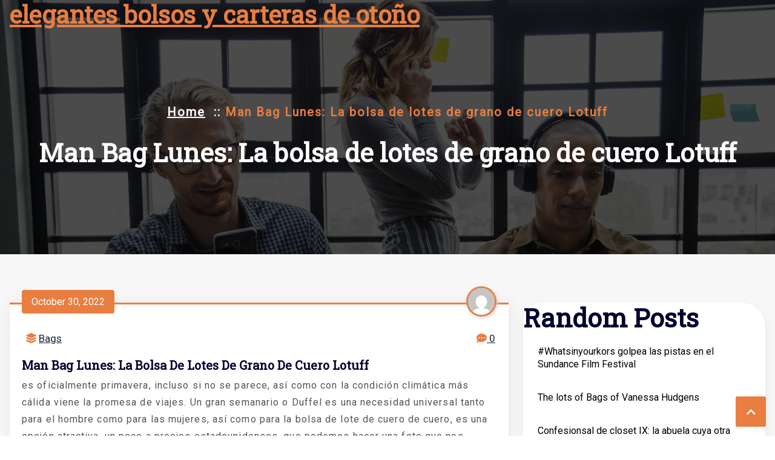

--- FILE ---
content_type: text/html; charset=UTF-8
request_url: https://feior.airplanesinfo.com/2022/10/30/man-bag-lunes-la-bolsa-de-lotes-de-grano-de-cuero-lotuff.html
body_size: 41072
content:
<!DOCTYPE html>
<html lang="en-US">

<head>
	<meta charset="UTF-8">
	<meta name="viewport" content="width=device-width, initial-scale=1">
	<link rel="profile" href="https://gmpg.org/xfn/11">
		<link rel="pingback" href="https://feior.airplanesinfo.com/xmlrpc.php">
<title>Man Bag Lunes: La bolsa de lotes de grano de cuero Lotuff &#8211; elegantes bolsos y carteras de otoño</title>
<meta name='robots' content='max-image-preview:large' />
<link rel='dns-prefetch' href='//fonts.googleapis.com' />
<link rel='dns-prefetch' href='//s.w.org' />
<link rel="alternate" type="application/rss+xml" title="elegantes bolsos y carteras de otoño &raquo; Feed" href="https://feior.airplanesinfo.com/feed" />
<link rel="alternate" type="application/rss+xml" title="elegantes bolsos y carteras de otoño &raquo; Comments Feed" href="https://feior.airplanesinfo.com/comments/feed" />
<link rel="alternate" type="application/rss+xml" title="elegantes bolsos y carteras de otoño &raquo; Man Bag Lunes: La bolsa de lotes de grano de cuero Lotuff Comments Feed" href="https://feior.airplanesinfo.com/2022/10/30/man-bag-lunes-la-bolsa-de-lotes-de-grano-de-cuero-lotuff.html/feed" />
<script>
window._wpemojiSettings = {"baseUrl":"https:\/\/s.w.org\/images\/core\/emoji\/13.1.0\/72x72\/","ext":".png","svgUrl":"https:\/\/s.w.org\/images\/core\/emoji\/13.1.0\/svg\/","svgExt":".svg","source":{"concatemoji":"https:\/\/feior.airplanesinfo.com\/wp-includes\/js\/wp-emoji-release.min.js?ver=5.9.12"}};
/*! This file is auto-generated */
!function(e,a,t){var n,r,o,i=a.createElement("canvas"),p=i.getContext&&i.getContext("2d");function s(e,t){var a=String.fromCharCode;p.clearRect(0,0,i.width,i.height),p.fillText(a.apply(this,e),0,0);e=i.toDataURL();return p.clearRect(0,0,i.width,i.height),p.fillText(a.apply(this,t),0,0),e===i.toDataURL()}function c(e){var t=a.createElement("script");t.src=e,t.defer=t.type="text/javascript",a.getElementsByTagName("head")[0].appendChild(t)}for(o=Array("flag","emoji"),t.supports={everything:!0,everythingExceptFlag:!0},r=0;r<o.length;r++)t.supports[o[r]]=function(e){if(!p||!p.fillText)return!1;switch(p.textBaseline="top",p.font="600 32px Arial",e){case"flag":return s([127987,65039,8205,9895,65039],[127987,65039,8203,9895,65039])?!1:!s([55356,56826,55356,56819],[55356,56826,8203,55356,56819])&&!s([55356,57332,56128,56423,56128,56418,56128,56421,56128,56430,56128,56423,56128,56447],[55356,57332,8203,56128,56423,8203,56128,56418,8203,56128,56421,8203,56128,56430,8203,56128,56423,8203,56128,56447]);case"emoji":return!s([10084,65039,8205,55357,56613],[10084,65039,8203,55357,56613])}return!1}(o[r]),t.supports.everything=t.supports.everything&&t.supports[o[r]],"flag"!==o[r]&&(t.supports.everythingExceptFlag=t.supports.everythingExceptFlag&&t.supports[o[r]]);t.supports.everythingExceptFlag=t.supports.everythingExceptFlag&&!t.supports.flag,t.DOMReady=!1,t.readyCallback=function(){t.DOMReady=!0},t.supports.everything||(n=function(){t.readyCallback()},a.addEventListener?(a.addEventListener("DOMContentLoaded",n,!1),e.addEventListener("load",n,!1)):(e.attachEvent("onload",n),a.attachEvent("onreadystatechange",function(){"complete"===a.readyState&&t.readyCallback()})),(n=t.source||{}).concatemoji?c(n.concatemoji):n.wpemoji&&n.twemoji&&(c(n.twemoji),c(n.wpemoji)))}(window,document,window._wpemojiSettings);
</script>
<style>
img.wp-smiley,
img.emoji {
	display: inline !important;
	border: none !important;
	box-shadow: none !important;
	height: 1em !important;
	width: 1em !important;
	margin: 0 0.07em !important;
	vertical-align: -0.1em !important;
	background: none !important;
	padding: 0 !important;
}
</style>
	<link rel='stylesheet' id='wp-block-library-css'  href='https://feior.airplanesinfo.com/wp-includes/css/dist/block-library/style.min.css?ver=5.9.12' media='all' />
<style id='wp-block-library-theme-inline-css'>
.wp-block-audio figcaption{color:#555;font-size:13px;text-align:center}.is-dark-theme .wp-block-audio figcaption{color:hsla(0,0%,100%,.65)}.wp-block-code>code{font-family:Menlo,Consolas,monaco,monospace;color:#1e1e1e;padding:.8em 1em;border:1px solid #ddd;border-radius:4px}.wp-block-embed figcaption{color:#555;font-size:13px;text-align:center}.is-dark-theme .wp-block-embed figcaption{color:hsla(0,0%,100%,.65)}.blocks-gallery-caption{color:#555;font-size:13px;text-align:center}.is-dark-theme .blocks-gallery-caption{color:hsla(0,0%,100%,.65)}.wp-block-image figcaption{color:#555;font-size:13px;text-align:center}.is-dark-theme .wp-block-image figcaption{color:hsla(0,0%,100%,.65)}.wp-block-pullquote{border-top:4px solid;border-bottom:4px solid;margin-bottom:1.75em;color:currentColor}.wp-block-pullquote__citation,.wp-block-pullquote cite,.wp-block-pullquote footer{color:currentColor;text-transform:uppercase;font-size:.8125em;font-style:normal}.wp-block-quote{border-left:.25em solid;margin:0 0 1.75em;padding-left:1em}.wp-block-quote cite,.wp-block-quote footer{color:currentColor;font-size:.8125em;position:relative;font-style:normal}.wp-block-quote.has-text-align-right{border-left:none;border-right:.25em solid;padding-left:0;padding-right:1em}.wp-block-quote.has-text-align-center{border:none;padding-left:0}.wp-block-quote.is-large,.wp-block-quote.is-style-large,.wp-block-quote.is-style-plain{border:none}.wp-block-search .wp-block-search__label{font-weight:700}.wp-block-group:where(.has-background){padding:1.25em 2.375em}.wp-block-separator{border:none;border-bottom:2px solid;margin-left:auto;margin-right:auto;opacity:.4}.wp-block-separator:not(.is-style-wide):not(.is-style-dots){width:100px}.wp-block-separator.has-background:not(.is-style-dots){border-bottom:none;height:1px}.wp-block-separator.has-background:not(.is-style-wide):not(.is-style-dots){height:2px}.wp-block-table thead{border-bottom:3px solid}.wp-block-table tfoot{border-top:3px solid}.wp-block-table td,.wp-block-table th{padding:.5em;border:1px solid;word-break:normal}.wp-block-table figcaption{color:#555;font-size:13px;text-align:center}.is-dark-theme .wp-block-table figcaption{color:hsla(0,0%,100%,.65)}.wp-block-video figcaption{color:#555;font-size:13px;text-align:center}.is-dark-theme .wp-block-video figcaption{color:hsla(0,0%,100%,.65)}.wp-block-template-part.has-background{padding:1.25em 2.375em;margin-top:0;margin-bottom:0}
</style>
<style id='global-styles-inline-css'>
body{--wp--preset--color--black: #000000;--wp--preset--color--cyan-bluish-gray: #abb8c3;--wp--preset--color--white: #FFFFFF;--wp--preset--color--pale-pink: #f78da7;--wp--preset--color--vivid-red: #cf2e2e;--wp--preset--color--luminous-vivid-orange: #ff6900;--wp--preset--color--luminous-vivid-amber: #fcb900;--wp--preset--color--light-green-cyan: #7bdcb5;--wp--preset--color--vivid-green-cyan: #00d084;--wp--preset--color--pale-cyan-blue: #8ed1fc;--wp--preset--color--vivid-cyan-blue: #0693e3;--wp--preset--color--vivid-purple: #9b51e0;--wp--preset--color--dark-gray: #28303D;--wp--preset--color--gray: #39414D;--wp--preset--color--green: #D1E4DD;--wp--preset--color--blue: #D1DFE4;--wp--preset--color--purple: #D1D1E4;--wp--preset--color--red: #E4D1D1;--wp--preset--color--orange: #E4DAD1;--wp--preset--color--yellow: #EEEADD;--wp--preset--gradient--vivid-cyan-blue-to-vivid-purple: linear-gradient(135deg,rgba(6,147,227,1) 0%,rgb(155,81,224) 100%);--wp--preset--gradient--light-green-cyan-to-vivid-green-cyan: linear-gradient(135deg,rgb(122,220,180) 0%,rgb(0,208,130) 100%);--wp--preset--gradient--luminous-vivid-amber-to-luminous-vivid-orange: linear-gradient(135deg,rgba(252,185,0,1) 0%,rgba(255,105,0,1) 100%);--wp--preset--gradient--luminous-vivid-orange-to-vivid-red: linear-gradient(135deg,rgba(255,105,0,1) 0%,rgb(207,46,46) 100%);--wp--preset--gradient--very-light-gray-to-cyan-bluish-gray: linear-gradient(135deg,rgb(238,238,238) 0%,rgb(169,184,195) 100%);--wp--preset--gradient--cool-to-warm-spectrum: linear-gradient(135deg,rgb(74,234,220) 0%,rgb(151,120,209) 20%,rgb(207,42,186) 40%,rgb(238,44,130) 60%,rgb(251,105,98) 80%,rgb(254,248,76) 100%);--wp--preset--gradient--blush-light-purple: linear-gradient(135deg,rgb(255,206,236) 0%,rgb(152,150,240) 100%);--wp--preset--gradient--blush-bordeaux: linear-gradient(135deg,rgb(254,205,165) 0%,rgb(254,45,45) 50%,rgb(107,0,62) 100%);--wp--preset--gradient--luminous-dusk: linear-gradient(135deg,rgb(255,203,112) 0%,rgb(199,81,192) 50%,rgb(65,88,208) 100%);--wp--preset--gradient--pale-ocean: linear-gradient(135deg,rgb(255,245,203) 0%,rgb(182,227,212) 50%,rgb(51,167,181) 100%);--wp--preset--gradient--electric-grass: linear-gradient(135deg,rgb(202,248,128) 0%,rgb(113,206,126) 100%);--wp--preset--gradient--midnight: linear-gradient(135deg,rgb(2,3,129) 0%,rgb(40,116,252) 100%);--wp--preset--gradient--purple-to-yellow: linear-gradient(160deg, #D1D1E4 0%, #EEEADD 100%);--wp--preset--gradient--yellow-to-purple: linear-gradient(160deg, #EEEADD 0%, #D1D1E4 100%);--wp--preset--gradient--green-to-yellow: linear-gradient(160deg, #D1E4DD 0%, #EEEADD 100%);--wp--preset--gradient--yellow-to-green: linear-gradient(160deg, #EEEADD 0%, #D1E4DD 100%);--wp--preset--gradient--red-to-yellow: linear-gradient(160deg, #E4D1D1 0%, #EEEADD 100%);--wp--preset--gradient--yellow-to-red: linear-gradient(160deg, #EEEADD 0%, #E4D1D1 100%);--wp--preset--gradient--purple-to-red: linear-gradient(160deg, #D1D1E4 0%, #E4D1D1 100%);--wp--preset--gradient--red-to-purple: linear-gradient(160deg, #E4D1D1 0%, #D1D1E4 100%);--wp--preset--duotone--dark-grayscale: url('#wp-duotone-dark-grayscale');--wp--preset--duotone--grayscale: url('#wp-duotone-grayscale');--wp--preset--duotone--purple-yellow: url('#wp-duotone-purple-yellow');--wp--preset--duotone--blue-red: url('#wp-duotone-blue-red');--wp--preset--duotone--midnight: url('#wp-duotone-midnight');--wp--preset--duotone--magenta-yellow: url('#wp-duotone-magenta-yellow');--wp--preset--duotone--purple-green: url('#wp-duotone-purple-green');--wp--preset--duotone--blue-orange: url('#wp-duotone-blue-orange');--wp--preset--font-size--small: 13px;--wp--preset--font-size--medium: 20px;--wp--preset--font-size--large: 36px;--wp--preset--font-size--x-large: 42px;}.has-black-color{color: var(--wp--preset--color--black) !important;}.has-cyan-bluish-gray-color{color: var(--wp--preset--color--cyan-bluish-gray) !important;}.has-white-color{color: var(--wp--preset--color--white) !important;}.has-pale-pink-color{color: var(--wp--preset--color--pale-pink) !important;}.has-vivid-red-color{color: var(--wp--preset--color--vivid-red) !important;}.has-luminous-vivid-orange-color{color: var(--wp--preset--color--luminous-vivid-orange) !important;}.has-luminous-vivid-amber-color{color: var(--wp--preset--color--luminous-vivid-amber) !important;}.has-light-green-cyan-color{color: var(--wp--preset--color--light-green-cyan) !important;}.has-vivid-green-cyan-color{color: var(--wp--preset--color--vivid-green-cyan) !important;}.has-pale-cyan-blue-color{color: var(--wp--preset--color--pale-cyan-blue) !important;}.has-vivid-cyan-blue-color{color: var(--wp--preset--color--vivid-cyan-blue) !important;}.has-vivid-purple-color{color: var(--wp--preset--color--vivid-purple) !important;}.has-black-background-color{background-color: var(--wp--preset--color--black) !important;}.has-cyan-bluish-gray-background-color{background-color: var(--wp--preset--color--cyan-bluish-gray) !important;}.has-white-background-color{background-color: var(--wp--preset--color--white) !important;}.has-pale-pink-background-color{background-color: var(--wp--preset--color--pale-pink) !important;}.has-vivid-red-background-color{background-color: var(--wp--preset--color--vivid-red) !important;}.has-luminous-vivid-orange-background-color{background-color: var(--wp--preset--color--luminous-vivid-orange) !important;}.has-luminous-vivid-amber-background-color{background-color: var(--wp--preset--color--luminous-vivid-amber) !important;}.has-light-green-cyan-background-color{background-color: var(--wp--preset--color--light-green-cyan) !important;}.has-vivid-green-cyan-background-color{background-color: var(--wp--preset--color--vivid-green-cyan) !important;}.has-pale-cyan-blue-background-color{background-color: var(--wp--preset--color--pale-cyan-blue) !important;}.has-vivid-cyan-blue-background-color{background-color: var(--wp--preset--color--vivid-cyan-blue) !important;}.has-vivid-purple-background-color{background-color: var(--wp--preset--color--vivid-purple) !important;}.has-black-border-color{border-color: var(--wp--preset--color--black) !important;}.has-cyan-bluish-gray-border-color{border-color: var(--wp--preset--color--cyan-bluish-gray) !important;}.has-white-border-color{border-color: var(--wp--preset--color--white) !important;}.has-pale-pink-border-color{border-color: var(--wp--preset--color--pale-pink) !important;}.has-vivid-red-border-color{border-color: var(--wp--preset--color--vivid-red) !important;}.has-luminous-vivid-orange-border-color{border-color: var(--wp--preset--color--luminous-vivid-orange) !important;}.has-luminous-vivid-amber-border-color{border-color: var(--wp--preset--color--luminous-vivid-amber) !important;}.has-light-green-cyan-border-color{border-color: var(--wp--preset--color--light-green-cyan) !important;}.has-vivid-green-cyan-border-color{border-color: var(--wp--preset--color--vivid-green-cyan) !important;}.has-pale-cyan-blue-border-color{border-color: var(--wp--preset--color--pale-cyan-blue) !important;}.has-vivid-cyan-blue-border-color{border-color: var(--wp--preset--color--vivid-cyan-blue) !important;}.has-vivid-purple-border-color{border-color: var(--wp--preset--color--vivid-purple) !important;}.has-vivid-cyan-blue-to-vivid-purple-gradient-background{background: var(--wp--preset--gradient--vivid-cyan-blue-to-vivid-purple) !important;}.has-light-green-cyan-to-vivid-green-cyan-gradient-background{background: var(--wp--preset--gradient--light-green-cyan-to-vivid-green-cyan) !important;}.has-luminous-vivid-amber-to-luminous-vivid-orange-gradient-background{background: var(--wp--preset--gradient--luminous-vivid-amber-to-luminous-vivid-orange) !important;}.has-luminous-vivid-orange-to-vivid-red-gradient-background{background: var(--wp--preset--gradient--luminous-vivid-orange-to-vivid-red) !important;}.has-very-light-gray-to-cyan-bluish-gray-gradient-background{background: var(--wp--preset--gradient--very-light-gray-to-cyan-bluish-gray) !important;}.has-cool-to-warm-spectrum-gradient-background{background: var(--wp--preset--gradient--cool-to-warm-spectrum) !important;}.has-blush-light-purple-gradient-background{background: var(--wp--preset--gradient--blush-light-purple) !important;}.has-blush-bordeaux-gradient-background{background: var(--wp--preset--gradient--blush-bordeaux) !important;}.has-luminous-dusk-gradient-background{background: var(--wp--preset--gradient--luminous-dusk) !important;}.has-pale-ocean-gradient-background{background: var(--wp--preset--gradient--pale-ocean) !important;}.has-electric-grass-gradient-background{background: var(--wp--preset--gradient--electric-grass) !important;}.has-midnight-gradient-background{background: var(--wp--preset--gradient--midnight) !important;}.has-small-font-size{font-size: var(--wp--preset--font-size--small) !important;}.has-medium-font-size{font-size: var(--wp--preset--font-size--medium) !important;}.has-large-font-size{font-size: var(--wp--preset--font-size--large) !important;}.has-x-large-font-size{font-size: var(--wp--preset--font-size--x-large) !important;}
</style>
<link rel='stylesheet' id='contact-form-7-css'  href='https://feior.airplanesinfo.com/wp-content/plugins/contact-form-7/includes/css/styles.css?ver=5.4.2' media='all' />
<link rel='stylesheet' id='aqwa-fonts-css'  href='//fonts.googleapis.com/css?family=Roboto+Slab%3Awght%40100%3B200%3B300%3B400%3B500%3B600%3B700%3B800%3B900%7CRoboto%3Awght%40300%3B400%3B500%3B700%3B900&#038;subset=latin%2Clatin-ext' media='all' />
<link rel='stylesheet' id='aqwa-fontawesome-css'  href='https://feior.airplanesinfo.com/wp-content/themes/aqwa/assets/css/font-awesome/css/font-awesome.css?ver=1.0.2' media='all' />
<link rel='stylesheet' id='aqwa-animate-css'  href='https://feior.airplanesinfo.com/wp-content/themes/aqwa/assets/css/animate.css?ver=1.0.2' media='all' />
<link rel='stylesheet' id='aqwa-bootstrap-css'  href='https://feior.airplanesinfo.com/wp-content/themes/aqwa/assets/css/bootstrap.css?ver=1.0.2' media='all' />
<link rel='stylesheet' id='aqwa-responsive-css'  href='https://feior.airplanesinfo.com/wp-content/themes/aqwa/assets/css/responsive.css?ver=1.0.2' media='all' />
<link rel='stylesheet' id='aqwa-main-css'  href='https://feior.airplanesinfo.com/wp-content/themes/aqwa/assets/css/main.css?ver=1.0.2' media='all' />
<link rel='stylesheet' id='aqwa-extension-owl-css'  href='https://feior.airplanesinfo.com/wp-content/themes/aqwa/assets/css/owl.carousel.css?ver=1.0.2' media='all' />
<link rel='stylesheet' id='aqwa-editor-style-css'  href='https://feior.airplanesinfo.com/wp-content/themes/aqwa/assets/css/editor-style.css?ver=5.9.12' media='all' />
<link rel='stylesheet' id='aqwa-style-css'  href='https://feior.airplanesinfo.com/wp-content/themes/enron/style.css?ver=5.9.12' media='all' />
<style id='aqwa-style-inline-css'>
h1.site-title a,p.site-description{
		color:#;
	}#main-header{
		background-image: url();
	}.breadcrumb-section{
		background-image: url(https://feior.airplanesinfo.com/wp-content/themes/aqwa/assets/images/breadcrumb.jpg);
		min-height: 420px;
	}

</style>
<link rel='stylesheet' id='aqwa-parent-style-css'  href='https://feior.airplanesinfo.com/wp-content/themes/aqwa/style.css?ver=5.9.12' media='all' />
<link rel='stylesheet' id='enron-style-css'  href='https://feior.airplanesinfo.com/wp-content/themes/enron/style.css?ver=5.9.12' media='all' />
<link rel='stylesheet' id='enron-header-style-css'  href='https://feior.airplanesinfo.com/wp-content/themes/enron/assets/css/header-style.css?ver=5.9.12' media='all' />
<script src='https://feior.airplanesinfo.com/wp-includes/js/jquery/jquery.min.js?ver=3.6.0' id='jquery-core-js'></script>
<script src='https://feior.airplanesinfo.com/wp-includes/js/jquery/jquery-migrate.min.js?ver=3.3.2' id='jquery-migrate-js'></script>
<script src='https://feior.airplanesinfo.com/wp-content/themes/aqwa/assets/js/bootstrap.js?ver=1.0.2' id='aqwa-bootstrap-js'></script>
<script src='https://feior.airplanesinfo.com/wp-content/themes/aqwa/assets/js/owl.carousel.js?ver=1.0.2' id='aqwa-extension-owl-js'></script>
<script src='https://feior.airplanesinfo.com/wp-content/themes/enron/assets/js/custom.js?ver=5.9.12' id='enron-custom-js'></script>
<link rel="https://api.w.org/" href="https://feior.airplanesinfo.com/wp-json/" /><link rel="alternate" type="application/json" href="https://feior.airplanesinfo.com/wp-json/wp/v2/posts/111" /><link rel="EditURI" type="application/rsd+xml" title="RSD" href="https://feior.airplanesinfo.com/xmlrpc.php?rsd" />
<link rel="wlwmanifest" type="application/wlwmanifest+xml" href="https://feior.airplanesinfo.com/wp-includes/wlwmanifest.xml" /> 
<meta name="generator" content="WordPress 5.9.12" />
<link rel="canonical" href="https://feior.airplanesinfo.com/2022/10/30/man-bag-lunes-la-bolsa-de-lotes-de-grano-de-cuero-lotuff.html" />
<link rel='shortlink' href='https://feior.airplanesinfo.com/?p=111' />
<link rel="alternate" type="application/json+oembed" href="https://feior.airplanesinfo.com/wp-json/oembed/1.0/embed?url=https%3A%2F%2Ffeior.airplanesinfo.com%2F2022%2F10%2F30%2Fman-bag-lunes-la-bolsa-de-lotes-de-grano-de-cuero-lotuff.html" />
<link rel="alternate" type="text/xml+oembed" href="https://feior.airplanesinfo.com/wp-json/oembed/1.0/embed?url=https%3A%2F%2Ffeior.airplanesinfo.com%2F2022%2F10%2F30%2Fman-bag-lunes-la-bolsa-de-lotes-de-grano-de-cuero-lotuff.html&#038;format=xml" />

</head>
<body class="post-template-default single single-post postid-111 single-format-standard wp-embed-responsive bg-white aqwa-body no-js singular">
	<svg xmlns="http://www.w3.org/2000/svg" viewBox="0 0 0 0" width="0" height="0" focusable="false" role="none" style="visibility: hidden; position: absolute; left: -9999px; overflow: hidden;" ><defs><filter id="wp-duotone-dark-grayscale"><feColorMatrix color-interpolation-filters="sRGB" type="matrix" values=" .299 .587 .114 0 0 .299 .587 .114 0 0 .299 .587 .114 0 0 .299 .587 .114 0 0 " /><feComponentTransfer color-interpolation-filters="sRGB" ><feFuncR type="table" tableValues="0 0.49803921568627" /><feFuncG type="table" tableValues="0 0.49803921568627" /><feFuncB type="table" tableValues="0 0.49803921568627" /><feFuncA type="table" tableValues="1 1" /></feComponentTransfer><feComposite in2="SourceGraphic" operator="in" /></filter></defs></svg><svg xmlns="http://www.w3.org/2000/svg" viewBox="0 0 0 0" width="0" height="0" focusable="false" role="none" style="visibility: hidden; position: absolute; left: -9999px; overflow: hidden;" ><defs><filter id="wp-duotone-grayscale"><feColorMatrix color-interpolation-filters="sRGB" type="matrix" values=" .299 .587 .114 0 0 .299 .587 .114 0 0 .299 .587 .114 0 0 .299 .587 .114 0 0 " /><feComponentTransfer color-interpolation-filters="sRGB" ><feFuncR type="table" tableValues="0 1" /><feFuncG type="table" tableValues="0 1" /><feFuncB type="table" tableValues="0 1" /><feFuncA type="table" tableValues="1 1" /></feComponentTransfer><feComposite in2="SourceGraphic" operator="in" /></filter></defs></svg><svg xmlns="http://www.w3.org/2000/svg" viewBox="0 0 0 0" width="0" height="0" focusable="false" role="none" style="visibility: hidden; position: absolute; left: -9999px; overflow: hidden;" ><defs><filter id="wp-duotone-purple-yellow"><feColorMatrix color-interpolation-filters="sRGB" type="matrix" values=" .299 .587 .114 0 0 .299 .587 .114 0 0 .299 .587 .114 0 0 .299 .587 .114 0 0 " /><feComponentTransfer color-interpolation-filters="sRGB" ><feFuncR type="table" tableValues="0.54901960784314 0.98823529411765" /><feFuncG type="table" tableValues="0 1" /><feFuncB type="table" tableValues="0.71764705882353 0.25490196078431" /><feFuncA type="table" tableValues="1 1" /></feComponentTransfer><feComposite in2="SourceGraphic" operator="in" /></filter></defs></svg><svg xmlns="http://www.w3.org/2000/svg" viewBox="0 0 0 0" width="0" height="0" focusable="false" role="none" style="visibility: hidden; position: absolute; left: -9999px; overflow: hidden;" ><defs><filter id="wp-duotone-blue-red"><feColorMatrix color-interpolation-filters="sRGB" type="matrix" values=" .299 .587 .114 0 0 .299 .587 .114 0 0 .299 .587 .114 0 0 .299 .587 .114 0 0 " /><feComponentTransfer color-interpolation-filters="sRGB" ><feFuncR type="table" tableValues="0 1" /><feFuncG type="table" tableValues="0 0.27843137254902" /><feFuncB type="table" tableValues="0.5921568627451 0.27843137254902" /><feFuncA type="table" tableValues="1 1" /></feComponentTransfer><feComposite in2="SourceGraphic" operator="in" /></filter></defs></svg><svg xmlns="http://www.w3.org/2000/svg" viewBox="0 0 0 0" width="0" height="0" focusable="false" role="none" style="visibility: hidden; position: absolute; left: -9999px; overflow: hidden;" ><defs><filter id="wp-duotone-midnight"><feColorMatrix color-interpolation-filters="sRGB" type="matrix" values=" .299 .587 .114 0 0 .299 .587 .114 0 0 .299 .587 .114 0 0 .299 .587 .114 0 0 " /><feComponentTransfer color-interpolation-filters="sRGB" ><feFuncR type="table" tableValues="0 0" /><feFuncG type="table" tableValues="0 0.64705882352941" /><feFuncB type="table" tableValues="0 1" /><feFuncA type="table" tableValues="1 1" /></feComponentTransfer><feComposite in2="SourceGraphic" operator="in" /></filter></defs></svg><svg xmlns="http://www.w3.org/2000/svg" viewBox="0 0 0 0" width="0" height="0" focusable="false" role="none" style="visibility: hidden; position: absolute; left: -9999px; overflow: hidden;" ><defs><filter id="wp-duotone-magenta-yellow"><feColorMatrix color-interpolation-filters="sRGB" type="matrix" values=" .299 .587 .114 0 0 .299 .587 .114 0 0 .299 .587 .114 0 0 .299 .587 .114 0 0 " /><feComponentTransfer color-interpolation-filters="sRGB" ><feFuncR type="table" tableValues="0.78039215686275 1" /><feFuncG type="table" tableValues="0 0.94901960784314" /><feFuncB type="table" tableValues="0.35294117647059 0.47058823529412" /><feFuncA type="table" tableValues="1 1" /></feComponentTransfer><feComposite in2="SourceGraphic" operator="in" /></filter></defs></svg><svg xmlns="http://www.w3.org/2000/svg" viewBox="0 0 0 0" width="0" height="0" focusable="false" role="none" style="visibility: hidden; position: absolute; left: -9999px; overflow: hidden;" ><defs><filter id="wp-duotone-purple-green"><feColorMatrix color-interpolation-filters="sRGB" type="matrix" values=" .299 .587 .114 0 0 .299 .587 .114 0 0 .299 .587 .114 0 0 .299 .587 .114 0 0 " /><feComponentTransfer color-interpolation-filters="sRGB" ><feFuncR type="table" tableValues="0.65098039215686 0.40392156862745" /><feFuncG type="table" tableValues="0 1" /><feFuncB type="table" tableValues="0.44705882352941 0.4" /><feFuncA type="table" tableValues="1 1" /></feComponentTransfer><feComposite in2="SourceGraphic" operator="in" /></filter></defs></svg><svg xmlns="http://www.w3.org/2000/svg" viewBox="0 0 0 0" width="0" height="0" focusable="false" role="none" style="visibility: hidden; position: absolute; left: -9999px; overflow: hidden;" ><defs><filter id="wp-duotone-blue-orange"><feColorMatrix color-interpolation-filters="sRGB" type="matrix" values=" .299 .587 .114 0 0 .299 .587 .114 0 0 .299 .587 .114 0 0 .299 .587 .114 0 0 " /><feComponentTransfer color-interpolation-filters="sRGB" ><feFuncR type="table" tableValues="0.098039215686275 1" /><feFuncG type="table" tableValues="0 0.66274509803922" /><feFuncB type="table" tableValues="0.84705882352941 0.41960784313725" /><feFuncA type="table" tableValues="1 1" /></feComponentTransfer><feComposite in2="SourceGraphic" operator="in" /></filter></defs></svg>	<div class="aqwa-wrapper">
		<a class="skip-link screen-reader-text" href="#main_content">Skip to content</a>
		<header id="main-header" class="main-header site-header has-title-and-tagline header-style-three ">

	<div class="about-topbar-desktop">
		<button class="close-btn" data-bs-toggle="collapse" aria-expanded="false"> <i class="fas fa-times"> </i> </button>
				<div class="middle-bar">
			<div class="container">
				<div class="space-betwee">
					<div class="logo"> 
																			<div class="site-branding">
								<h1 class="site-title">
									<a href="https://feior.airplanesinfo.com/">elegantes bolsos y carteras de otoño</a></h1>
									<p class="site-description">
																			</p>
								</div>

								
						</div>
						

						<nav class="navbar navbar-expand-lg">
							<div class="logo">
									
																	<div class="site-branding">
										<h1 class="site-title"><a href="https://feior.airplanesinfo.com/">elegantes bolsos y carteras de otoño</a></h1>
										<p class="site-description">
																					</p>
									</div>
													
							</div>
							<div class="hiddn-btn">				
								<button  type="button"  class="sidbar-btn icon" data-bs-toggle="collapse" href="#sidbar" role="button" aria-expanded="false"> <span></span> </button>
								<div class="collapse about-sidbar" id="sidbar">
									<div class="sidbar-container">
										<button class="close-btn" data-bs-toggle="collapse" href="#sidbar" aria-expanded="false"> <i class="fas fa-times"> </i> </button>
																				<div class="middle-bar">
											<div class="container">
												<div class="space-betwee">								
														
												</div>
											</div>
										</div>
									</div>
								</div>
								<button class="navbar-toggler menu icon" type="button" data-bs-toggle="collapse" data-bs-target="#navbarTogglerDemo01" aria-controls="navbarTogglerDemo01" aria-expanded="false" aria-label="Toggle navigation">
									<span></span>
								</button>					
							</div>

							<div class="collapse navbar-collapse" id="navbarTogglerDemo01">			
																								<button class="navbar-toggler2 last-menu" type="button" data-bs-toggle="collapse" data-bs-target="#navbarTogglerDemo01" aria-controls="navbarTogglerDemo01" aria-expanded="true" aria-label="Toggle navigation"><span class="fas fa-times"></span></button>
							</div>
						</nav>
						
					</div>
				</div>
			</div>
		</div>
			</header>	
	
<section class="breadcrumb-section page-title position-relative">
	<div class="container">
		<div class="row">
			<div class="col-12 text-center">
				<nav>
					<ol class="breadcrumb bg-transparent d-flex justify-content-center">
						<!-- <li class="breadcrumb-item"><a href="https://feior.airplanesinfo.com/"> Home</a></li>
						<li class="breadcrumb-item active"> </li> -->
						<li><a href="https://feior.airplanesinfo.com">Home</a> &nbsp::&nbsp<li class="active">Man Bag Lunes: La bolsa de lotes de grano de cuero Lotuff</li></li>					</ol>
				</nav>
				<h2 class="text-white font-tertiary">
				Man Bag Lunes: La bolsa de lotes de grano de cuero Lotuff			</h2>
				
			</div>
		</div>
	</div>
</section>
		<div id="main_content" class="aqwa-main-content"><section class="blog-single bg-gray">
	<div class="container">
		<div class="row">
			<div class="col-lg-8">
				<div class="blog-item">
																		
<article id="post-111" class="post-111 post type-post status-publish format-standard hentry category-Bags entry">
		<div class="blog-body pb-2">
		<div class="post-date content-center">
			<div class="post-date-left"><time class="entry-date published updated" datetime="2022-10-30T08:50:52+00:00">October 30, 2022 </time></div><a href="https://feior.airplanesinfo.com/author/dgfov" data-placement="top" data-bs-toggle="tooltip" data-bs-original-title="dgfov"><img src="https://secure.gravatar.com/avatar/?s=96&#038;d=mm&#038;r=g" class="post-author-img" alt="dgfov"></a>		</div>
		<div class="post-info content-center">
			<div class="post-info-left">
				<div class="post-taxonomies"><a href="javascript:void(0)" class="post-tag"><i class="fas fa-layer-group"></i><a href="https://feior.airplanesinfo.com/category/Bags" rel="category tag">Bags</a> </a></div>			</div>			
			<a href="https://feior.airplanesinfo.com/2022/10/30/man-bag-lunes-la-bolsa-de-lotes-de-grano-de-cuero-lotuff.html" class="post-comment"><i class="fas fa-comment-dots"></i>&nbsp;0</a>		</div>
		<h4 class="blog-title">Man Bag Lunes: La bolsa de lotes de grano de cuero Lotuff</h4>
		<p>es oficialmente primavera, incluso si no se parece, así como con la condición climática más cálida viene la promesa de viajes. Un gran semanario o Duffel es una necesidad universal tanto para el hombre como para las mujeres, así como para la bolsa de lote de cuero de cuero, es una opción atractiva, un poco a precios estadounidenses, que podemos hacer una foto que nos acompaña en un viaje de verano. .</p>
<p>Lotuff Leather no es una marca enorme, sin embargo, a menudo va más allá de los nombres entendidos, así como para ver a los diseñadores independientes, así como a los fabricantes pueden pagar dividendos. Esta simple bolsa estándar está hecha completamente en Nueva Inglaterra por artesanos experimentados, lo que proporciona a la pieza un sentido de ubicación y historia que una bolsa mucho más producida en masa puede no tener.</p>
<p>Si bien el costo ($ 1,050) todavía no es pequeño, también no es tan costoso como las piezas similares del mismo tamaño y la fabricación comúnmente lo son. Si desea una bolsa de fin de semana que resulte en consultas envidias de sus buenos amigos (y que le permitirá presumir de descubrir un fabricante estadounidense confiable), esta es la bolsa para usted. Obtenga con East Dane por $ 1,050.</p>
				
	</div>
</article>		<!-- post Priew newst -->
		<div class="post-prev-next content-center">

			
	<nav class="navigation post-navigation" aria-label="Posts">
		<h2 class="screen-reader-text">Post navigation</h2>
		<div class="nav-links"><div class="nav-previous"><a href="https://feior.airplanesinfo.com/2022/10/26/ahora-es-el-momento-de-comprar-un-agarre-personalizado-de-edie-parker.html" rel="prev"><div class="post-prev d-flex"><button type="button" role="presentation" class="post-btn"><i class="fas fa-long-arrow-alt-left"></i></button><div class="post-np-img"></div><div class="post-prev-content"><h5>Ahora es el momento de comprar un agarre personalizado de Edie Parker</h5><span class="comment-date"><i class="far fa-calendar-alt"></i> 26 October 2022</span></div></div></a></div><div class="nav-next"><a href="https://feior.airplanesinfo.com/2022/10/30/olivia-wilde-camina-con-su-perro-mascota-con-una-bolsa-proenza-schouler-a-su-lado.html" rel="next"></a></div></div>
	</nav>
	<nav class="navigation post-navigation" aria-label="Posts">
		<h2 class="screen-reader-text">Post navigation</h2>
		<div class="nav-links"><div class="nav-previous"><a href="https://feior.airplanesinfo.com/2022/10/26/ahora-es-el-momento-de-comprar-un-agarre-personalizado-de-edie-parker.html" rel="prev"></a></div><div class="nav-next"><a href="https://feior.airplanesinfo.com/2022/10/30/olivia-wilde-camina-con-su-perro-mascota-con-una-bolsa-proenza-schouler-a-su-lado.html" rel="next"><div class="post-next d-flex"><div class="post-prev-content"><h5>Olivia Wilde camina con su perro mascota con una bolsa Proenza Schouler a su lado</h5><span class="comment-date"><i class="far fa-calendar-alt"></i> 30 October 2022</span></div><div class="post-np-img"></div><button type="button" role="presentation" class="post-btn"><i class="fas fa-long-arrow-alt-right"></i></button></div></a></div></div>
	</nav>			
		</div>
									
																
<div class="container">
<div id="comments" class="comments-area">
		</div>

		<div id="respond" class="comment-respond">
		<h2 id="" class="comment-reply-title">Send your Comment <small><a rel="nofollow" id="cancel-comment-reply-link" href="/2022/10/30/man-bag-lunes-la-bolsa-de-lotes-de-grano-de-cuero-lotuff.html#respond" style="display:none;">Cancel reply</a></small></h2><form action="https://feior.airplanesinfo.com/wp-comments-post.php" method="post" id="commentform" class="comment-form" novalidate><p class="comment-notes"><span id="email-notes">Your email address will not be published.</span> <span class="required-field-message" aria-hidden="true">Required fields are marked <span class="required" aria-hidden="true">*</span></span></p><p class="comment-form-comment"><label for="comment">Comment <span class="required" aria-hidden="true">*</span></label> <textarea id="comment" name="comment" cols="45" rows="5" maxlength="65525" required></textarea></p><p class="comment-form-author"><label for="author">Name <span class="required" aria-hidden="true">*</span></label> <input id="author" name="author" type="text" value="" size="30" maxlength="245" required /></p>
<p class="comment-form-email"><label for="email">Email <span class="required" aria-hidden="true">*</span></label> <input id="email" name="email" type="email" value="" size="30" maxlength="100" aria-describedby="email-notes" required /></p>
<p class="comment-form-url"><label for="url">Website</label> <input id="url" name="url" type="url" value="" size="30" maxlength="200" /></p>
<p class="comment-form-cookies-consent"><input id="wp-comment-cookies-consent" name="wp-comment-cookies-consent" type="checkbox" value="yes" /> <label for="wp-comment-cookies-consent">Save my name, email, and website in this browser for the next time I comment.</label></p>
<p class="form-submit"><input name="submit" type="submit" id="submit" class="submit" value="Post Comment" /> <input type='hidden' name='comment_post_ID' value='111' id='comment_post_ID' />
<input type='hidden' name='comment_parent' id='comment_parent' value='0' />
</p></form>	</div><!-- #respond -->
	</div>					</div>
			</div>			
			
<div class="col-lg-4 blog-sidebar">
	<aside id="block-2" class="card widget widget_block"><h2>Random Posts</h2><p><div class="arpw-random-post "><ul class="arpw-ul"><li class="arpw-li arpw-clearfix"><a class="arpw-title" href="https://feior.airplanesinfo.com/2023/06/05/whatsinyourkors-golpea-las-pistas-en-el-sundance-film-festival.html" rel="bookmark">#Whatsinyourkors golpea las pistas en el Sundance Film Festival</a></li><li class="arpw-li arpw-clearfix"><a class="arpw-title" href="https://feior.airplanesinfo.com/2022/10/03/the-lots-of-bags-of-vanessa-hudgens.html" rel="bookmark">The lots of Bags of Vanessa Hudgens</a></li><li class="arpw-li arpw-clearfix"><a class="arpw-title" href="https://feior.airplanesinfo.com/2022/07/29/confesionsal-de-closet-ix-la-abuela-cuya-otra-mitad-le-ayud%C3%B3-a-ingresar-a-los-bolsos.html" rel="bookmark">Confesionsal de closet IX: la abuela cuya otra mitad le ayudó a ingresar a los bolsos</a></li><li class="arpw-li arpw-clearfix"><a class="arpw-title" href="https://feior.airplanesinfo.com/2022/11/13/los-mejores-regalos-de-gucci-por-debajo-de-500-para-la-temporada-2021-de-vacaciones.html" rel="bookmark">Los mejores regalos de Gucci por debajo de $ 500 para la temporada 2021 de vacaciones</a></li><li class="arpw-li arpw-clearfix"><a class="arpw-title" href="https://feior.airplanesinfo.com/2023/05/28/target-se-enfrenta-a-la-ps1-de-proenza-schouler.html" rel="bookmark">Target se enfrenta a la PS1 de Proenza Schouler</a></li><li class="arpw-li arpw-clearfix"><a class="arpw-title" href="https://feior.airplanesinfo.com/2022/10/24/chloe-gabby-colorblocks-de-todas-las-formas-incorrectas.html" rel="bookmark">Chloe Gabby Colorblocks de todas las formas incorrectas</a></li><li class="arpw-li arpw-clearfix"><a class="arpw-title" href="https://feior.airplanesinfo.com/2022/05/22/pbwimb-instagram-roundup-18-de-abril.html" rel="bookmark">#PBWIMB Instagram Roundup &#8211; 18 de abril</a></li><li class="arpw-li arpw-clearfix"><a class="arpw-title" href="https://feior.airplanesinfo.com/2023/03/11/una-mejor-mirada-al-manutelier-micro-strong.html" rel="bookmark">Una mejor mirada al ManuTelier Micro Strong</a></li><li class="arpw-li arpw-clearfix"><a class="arpw-title" href="https://feior.airplanesinfo.com/2022/10/04/por-el-amor-de-rockstuds-nuestros-miembros-de-purseforo-simplemente-no-pueden-tener-suficiente-de-las-bombas-rockstud-de-valentino.html" rel="bookmark">Por el amor de Rockstuds: Nuestros miembros de Purseforo simplemente no pueden tener suficiente de las bombas rockstud de Valentino</a></li><li class="arpw-li arpw-clearfix"><a class="arpw-title" href="https://feior.airplanesinfo.com/2023/04/06/louis-vuitton-suhali-lockit-pm.html" rel="bookmark">Louis Vuitton Suhali Lockit PM</a></li></ul></div><!-- Generated by https://wordpress.org/plugins/advanced-random-posts-widget/ --></p></aside></div>		</div>
	</div>
</section>

<footer class="footer-wrapper">
    <div class="footer-inner">
                 
            </div>
    <div class="footer-coppy-right wow animated fadeInUp" data-wow-delay="0.2s">
        <div class="container">
            <p class="text-center">Copyright &copy; 2026 elegantes bolsos y carteras de otoño  . All Rights Reserved.</p>             
            </div>
        </div>
        <div class="lines">
            <div class="line"></div>
            <div class="line"></div>
            <div class="line"></div>
        </div>
    </footer>
    <a href="javascript:" class="back-to-top show">
        <span class="back-to-top-text">
            <i class="fas fa-chevron-up"></i>
        </span>
    </a>
</div>
</div>

   <div class="preloader" id="preloader">
        <div class="preloader-inner">
            <div class="centered">
                <div class="blob-1"></div>
                <div class="blob-2"></div>
            </div>
        </div>
    </div>

<link rel='stylesheet' id='arpw-style-css'  href='https://feior.airplanesinfo.com/wp-content/plugins/advanced-random-posts-widget/assets/css/arpw-frontend.css?ver=5.9.12' media='all' />
<script src='https://feior.airplanesinfo.com/wp-includes/js/dist/vendor/regenerator-runtime.min.js?ver=0.13.9' id='regenerator-runtime-js'></script>
<script src='https://feior.airplanesinfo.com/wp-includes/js/dist/vendor/wp-polyfill.min.js?ver=3.15.0' id='wp-polyfill-js'></script>
<script id='contact-form-7-js-extra'>
var wpcf7 = {"api":{"root":"https:\/\/feior.airplanesinfo.com\/wp-json\/","namespace":"contact-form-7\/v1"}};
</script>
<script src='https://feior.airplanesinfo.com/wp-content/plugins/contact-form-7/includes/js/index.js?ver=5.4.2' id='contact-form-7-js'></script>
<script src='https://feior.airplanesinfo.com/wp-includes/js/imagesloaded.min.js?ver=4.1.4' id='imagesloaded-js'></script>
<script src='https://feior.airplanesinfo.com/wp-includes/js/masonry.min.js?ver=4.2.2' id='masonry-js'></script>
<script id='aqwa-custom-js-extra'>
var aqwa_obj = {"blog_column":"3"};
</script>
<script src='https://feior.airplanesinfo.com/wp-content/themes/aqwa/assets/js/custom.js?ver=1.0.2' id='aqwa-custom-js'></script>
<script src='https://feior.airplanesinfo.com/wp-includes/js/comment-reply.min.js?ver=5.9.12' id='comment-reply-js'></script>
</body>
</html>

--- FILE ---
content_type: text/css
request_url: https://feior.airplanesinfo.com/wp-content/themes/aqwa/assets/css/font-awesome/css/font-awesome.css?ver=1.0.2
body_size: 61482
content:
/*!
 * Font Awesome Free 5.3.1 by @fontawesome - https://fontawesome.com
 * License - https://fontawesome.com/license/free (Icons: CC BY 4.0, Fonts: SIL OFL 1.1, Code: MIT License)
 */
.fa,
.fab,
.fal,
.far,
.fas {
    -moz-osx-font-smoothing: grayscale;
    -webkit-font-smoothing: antialiased;
    display: inline-block;
    font-style: normal;
    font-variant: normal;
    text-rendering: auto;
    line-height: 1;
}
.fa-lg {
    font-size: 1.33333em;
    line-height: 0.75em;
    vertical-align: -0.0667em;
}
.fa-xs {
    font-size: 0.75em;
}
.fa-sm {
    font-size: 0.875em;
}
.fa-1x {
    font-size: 1em;
}
.fa-2x {
    font-size: 2em;
}
.fa-3x {
    font-size: 3em;
}
.fa-4x {
    font-size: 4em;
}
.fa-5x {
    font-size: 5em;
}
.fa-6x {
    font-size: 6em;
}
.fa-7x {
    font-size: 7em;
}
.fa-8x {
    font-size: 8em;
}
.fa-9x {
    font-size: 9em;
}
.fa-10x {
    font-size: 10em;
}
.fa-fw {
    text-align: center;
    width: 1.25em;
}
.fa-ul {
    list-style-type: none;
    margin-left: 2.5em;
    padding-left: 0;
}
.fa-ul > li {
    position: relative;
}
.fa-li {
    left: -2em;
    position: absolute;
    text-align: center;
    width: 2em;
    line-height: inherit;
}
.fa-border {
    border: 0.08em solid #eee;
    border-radius: 0.1em;
    padding: 0.2em 0.25em 0.15em;
}
.fa-pull-left {
    float: left;
}
.fa-pull-right {
    float: right;
}
.fa.fa-pull-left,
.fab.fa-pull-left,
.fal.fa-pull-left,
.far.fa-pull-left,
.fas.fa-pull-left {
    margin-right: 0.3em;
}
.fa.fa-pull-right,
.fab.fa-pull-right,
.fal.fa-pull-right,
.far.fa-pull-right,
.fas.fa-pull-right {
    margin-left: 0.3em;
}
.fa-spin {
    animation: fa-spin 2s infinite linear;
}
.fa-pulse {
    animation: fa-spin 1s infinite steps(8);
}
@keyframes fa-spin {
    0% {
        transform: rotate(0deg);
    }
    to {
        transform: rotate(1turn);
    }
}
.fa-rotate-90 {
    -ms-filter: "progid:DXImageTransform.Microsoft.BasicImage(rotation=1)";
    transform: rotate(90deg);
}
.fa-rotate-180 {
    -ms-filter: "progid:DXImageTransform.Microsoft.BasicImage(rotation=2)";
    transform: rotate(180deg);
}
.fa-rotate-270 {
    -ms-filter: "progid:DXImageTransform.Microsoft.BasicImage(rotation=3)";
    transform: rotate(270deg);
}
.fa-flip-horizontal {
    -ms-filter: "progid:DXImageTransform.Microsoft.BasicImage(rotation=0, mirror=1)";
    transform: scaleX(-1);
}
.fa-flip-vertical {
    transform: scaleY(-1);
}
.fa-flip-horizontal.fa-flip-vertical,
.fa-flip-vertical {
    -ms-filter: "progid:DXImageTransform.Microsoft.BasicImage(rotation=2, mirror=1)";
}
.fa-flip-horizontal.fa-flip-vertical {
    transform: scale(-1);
}
:root .fa-flip-horizontal,
:root .fa-flip-vertical,
:root .fa-rotate-90,
:root .fa-rotate-180,
:root .fa-rotate-270 {
    -webkit-filter: none;
    filter: none;
}
.fa-stack {
    display: inline-block;
    height: 2em;
    line-height: 2em;
    position: relative;
    vertical-align: middle;
    width: 2em;
}
.fa-stack-1x,
.fa-stack-2x {
    left: 0;
    position: absolute;
    text-align: center;
    width: 100%;
}
.fa-stack-1x {
    line-height: inherit;
}
.fa-stack-2x {
    font-size: 2em;
}
.fa-inverse {
    color: #fff;
}
.fa-500px:before {
    content: "\f26e";
}
.fa-accessible-icon:before {
    content: "\f368";
}
.fa-accusoft:before {
    content: "\f369";
}
.fa-ad:before {
    content: "\f641";
}
.fa-address-book:before {
    content: "\f2b9";
}
.fa-address-card:before {
    content: "\f2bb";
}
.fa-adjust:before {
    content: "\f042";
}
.fa-adn:before {
    content: "\f170";
}
.fa-adversal:before {
    content: "\f36a";
}
.fa-affiliatetheme:before {
    content: "\f36b";
}
.fa-air-freshener:before {
    content: "\f5d0";
}
.fa-algolia:before {
    content: "\f36c";
}
.fa-align-center:before {
    content: "\f037";
}
.fa-align-justify:before {
    content: "\f039";
}
.fa-align-left:before {
    content: "\f036";
}
.fa-align-right:before {
    content: "\f038";
}
.fa-alipay:before {
    content: "\f642";
}
.fa-allergies:before {
    content: "\f461";
}
.fa-amazon:before {
    content: "\f270";
}
.fa-amazon-pay:before {
    content: "\f42c";
}
.fa-ambulance:before {
    content: "\f0f9";
}
.fa-american-sign-language-interpreting:before {
    content: "\f2a3";
}
.fa-amilia:before {
    content: "\f36d";
}
.fa-anchor:before {
    content: "\f13d";
}
.fa-android:before {
    content: "\f17b";
}
.fa-angellist:before {
    content: "\f209";
}
.fa-angle-double-down:before {
    content: "\f103";
}
.fa-angle-double-left:before {
    content: "\f100";
}
.fa-angle-double-right:before {
    content: "\f101";
}
.fa-angle-double-up:before {
    content: "\f102";
}
.fa-angle-down:before {
    content: "\f107";
}
.fa-angle-left:before {
    content: "\f104";
}
.fa-angle-right:before {
    content: "\f105";
}
.fa-angle-up:before {
    content: "\f106";
}
.fa-angry:before {
    content: "\f556";
}
.fa-angrycreative:before {
    content: "\f36e";
}
.fa-angular:before {
    content: "\f420";
}
.fa-ankh:before {
    content: "\f644";
}
.fa-app-store:before {
    content: "\f36f";
}
.fa-app-store-ios:before {
    content: "\f370";
}
.fa-apper:before {
    content: "\f371";
}
.fa-apple:before {
    content: "\f179";
}
.fa-apple-alt:before {
    content: "\f5d1";
}
.fa-apple-pay:before {
    content: "\f415";
}
.fa-archive:before {
    content: "\f187";
}
.fa-archway:before {
    content: "\f557";
}
.fa-arrow-alt-circle-down:before {
    content: "\f358";
}
.fa-arrow-alt-circle-left:before {
    content: "\f359";
}
.fa-arrow-alt-circle-right:before {
    content: "\f35a";
}
.fa-arrow-alt-circle-up:before {
    content: "\f35b";
}
.fa-arrow-circle-down:before {
    content: "\f0ab";
}
.fa-arrow-circle-left:before {
    content: "\f0a8";
}
.fa-arrow-circle-right:before {
    content: "\f0a9";
}
.fa-arrow-circle-up:before {
    content: "\f0aa";
}
.fa-arrow-down:before {
    content: "\f063";
}
.fa-arrow-left:before {
    content: "\f060";
}
.fa-arrow-right:before {
    content: "\f061";
}
.fa-arrow-up:before {
    content: "\f062";
}
.fa-arrows-alt:before {
    content: "\f0b2";
}
.fa-arrows-alt-h:before {
    content: "\f337";
}
.fa-arrows-alt-v:before {
    content: "\f338";
}
.fa-assistive-listening-systems:before {
    content: "\f2a2";
}
.fa-asterisk:before {
    content: "\f069";
}
.fa-asymmetrik:before {
    content: "\f372";
}
.fa-at:before {
    content: "\f1fa";
}
.fa-atlas:before {
    content: "\f558";
}
.fa-atom:before {
    content: "\f5d2";
}
.fa-audible:before {
    content: "\f373";
}
.fa-audio-description:before {
    content: "\f29e";
}
.fa-autoprefixer:before {
    content: "\f41c";
}
.fa-avianex:before {
    content: "\f374";
}
.fa-aviato:before {
    content: "\f421";
}
.fa-award:before {
    content: "\f559";
}
.fa-aws:before {
    content: "\f375";
}
.fa-backspace:before {
    content: "\f55a";
}
.fa-backward:before {
    content: "\f04a";
}
.fa-balance-scale:before {
    content: "\f24e";
}
.fa-ban:before {
    content: "\f05e";
}
.fa-band-aid:before {
    content: "\f462";
}
.fa-bandcamp:before {
    content: "\f2d5";
}
.fa-barcode:before {
    content: "\f02a";
}
.fa-bars:before {
    content: "\f0c9";
}
.fa-baseball-ball:before {
    content: "\f433";
}
.fa-basketball-ball:before {
    content: "\f434";
}
.fa-bath:before {
    content: "\f2cd";
}
.fa-battery-empty:before {
    content: "\f244";
}
.fa-battery-full:before {
    content: "\f240";
}
.fa-battery-half:before {
    content: "\f242";
}
.fa-battery-quarter:before {
    content: "\f243";
}
.fa-battery-three-quarters:before {
    content: "\f241";
}
.fa-bed:before {
    content: "\f236";
}
.fa-beer:before {
    content: "\f0fc";
}
.fa-behance:before {
    content: "\f1b4";
}
.fa-behance-square:before {
    content: "\f1b5";
}
.fa-bell:before {
    content: "\f0f3";
}
.fa-bell-slash:before {
    content: "\f1f6";
}
.fa-bezier-curve:before {
    content: "\f55b";
}
.fa-bible:before {
    content: "\f647";
}
.fa-bicycle:before {
    content: "\f206";
}
.fa-bimobject:before {
    content: "\f378";
}
.fa-binoculars:before {
    content: "\f1e5";
}
.fa-birthday-cake:before {
    content: "\f1fd";
}
.fa-bitbucket:before {
    content: "\f171";
}
.fa-bitcoin:before {
    content: "\f379";
}
.fa-bity:before {
    content: "\f37a";
}
.fa-black-tie:before {
    content: "\f27e";
}
.fa-blackberry:before {
    content: "\f37b";
}
.fa-blender:before {
    content: "\f517";
}
.fa-blind:before {
    content: "\f29d";
}
.fa-blogger:before {
    content: "\f37c";
}
.fa-blogger-b:before {
    content: "\f37d";
}
.fa-bluetooth:before {
    content: "\f293";
}
.fa-bluetooth-b:before {
    content: "\f294";
}
.fa-bold:before {
    content: "\f032";
}
.fa-bolt:before {
    content: "\f0e7";
}
.fa-bomb:before {
    content: "\f1e2";
}
.fa-bone:before {
    content: "\f5d7";
}
.fa-bong:before {
    content: "\f55c";
}
.fa-book:before {
    content: "\f02d";
}
.fa-book-open:before {
    content: "\f518";
}
.fa-book-reader:before {
    content: "\f5da";
}
.fa-bookmark:before {
    content: "\f02e";
}
.fa-bowling-ball:before {
    content: "\f436";
}
.fa-box:before {
    content: "\f466";
}
.fa-box-open:before {
    content: "\f49e";
}
.fa-boxes:before {
    content: "\f468";
}
.fa-braille:before {
    content: "\f2a1";
}
.fa-brain:before {
    content: "\f5dc";
}
.fa-briefcase:before {
    content: "\f0b1";
}
.fa-briefcase-medical:before {
    content: "\f469";
}
.fa-broadcast-tower:before {
    content: "\f519";
}
.fa-broom:before {
    content: "\f51a";
}
.fa-brush:before {
    content: "\f55d";
}
.fa-btc:before {
    content: "\f15a";
}
.fa-bug:before {
    content: "\f188";
}
.fa-building:before {
    content: "\f1ad";
}
.fa-bullhorn:before {
    content: "\f0a1";
}
.fa-bullseye:before {
    content: "\f140";
}
.fa-burn:before {
    content: "\f46a";
}
.fa-buromobelexperte:before {
    content: "\f37f";
}
.fa-bus:before {
    content: "\f207";
}
.fa-bus-alt:before {
    content: "\f55e";
}
.fa-business-time:before {
    content: "\f64a";
}
.fa-buysellads:before {
    content: "\f20d";
}
.fa-calculator:before {
    content: "\f1ec";
}
.fa-calendar:before {
    content: "\f133";
}
.fa-calendar-alt:before {
    content: "\f073";
}
.fa-calendar-check:before {
    content: "\f274";
}
.fa-calendar-minus:before {
    content: "\f272";
}
.fa-calendar-plus:before {
    content: "\f271";
}
.fa-calendar-times:before {
    content: "\f273";
}
.fa-camera:before {
    content: "\f030";
}
.fa-camera-retro:before {
    content: "\f083";
}
.fa-cannabis:before {
    content: "\f55f";
}
.fa-capsules:before {
    content: "\f46b";
}
.fa-car:before {
    content: "\f1b9";
}
.fa-car-alt:before {
    content: "\f5de";
}
.fa-car-battery:before {
    content: "\f5df";
}
.fa-car-crash:before {
    content: "\f5e1";
}
.fa-car-side:before {
    content: "\f5e4";
}
.fa-caret-down:before {
    content: "\f0d7";
}
.fa-caret-left:before {
    content: "\f0d9";
}
.fa-caret-right:before {
    content: "\f0da";
}
.fa-caret-square-down:before {
    content: "\f150";
}
.fa-caret-square-left:before {
    content: "\f191";
}
.fa-caret-square-right:before {
    content: "\f152";
}
.fa-caret-square-up:before {
    content: "\f151";
}
.fa-caret-up:before {
    content: "\f0d8";
}
.fa-cart-arrow-down:before {
    content: "\f218";
}
.fa-cart-plus:before {
    content: "\f217";
}
.fa-cc-amazon-pay:before {
    content: "\f42d";
}
.fa-cc-amex:before {
    content: "\f1f3";
}
.fa-cc-apple-pay:before {
    content: "\f416";
}
.fa-cc-diners-club:before {
    content: "\f24c";
}
.fa-cc-discover:before {
    content: "\f1f2";
}
.fa-cc-jcb:before {
    content: "\f24b";
}
.fa-cc-mastercard:before {
    content: "\f1f1";
}
.fa-cc-paypal:before {
    content: "\f1f4";
}
.fa-cc-stripe:before {
    content: "\f1f5";
}
.fa-cc-visa:before {
    content: "\f1f0";
}
.fa-centercode:before {
    content: "\f380";
}
.fa-certificate:before {
    content: "\f0a3";
}
.fa-chalkboard:before {
    content: "\f51b";
}
.fa-chalkboard-teacher:before {
    content: "\f51c";
}
.fa-charging-station:before {
    content: "\f5e7";
}
.fa-chart-area:before {
    content: "\f1fe";
}
.fa-chart-bar:before {
    content: "\f080";
}
.fa-chart-line:before {
    content: "\f201";
}
.fa-chart-pie:before {
    content: "\f200";
}
.fa-check:before {
    content: "\f00c";
}
.fa-check-circle:before {
    content: "\f058";
}
.fa-check-double:before {
    content: "\f560";
}
.fa-check-square:before {
    content: "\f14a";
}
.fa-chess:before {
    content: "\f439";
}
.fa-chess-bishop:before {
    content: "\f43a";
}
.fa-chess-board:before {
    content: "\f43c";
}
.fa-chess-king:before {
    content: "\f43f";
}
.fa-chess-knight:before {
    content: "\f441";
}
.fa-chess-pawn:before {
    content: "\f443";
}
.fa-chess-queen:before {
    content: "\f445";
}
.fa-chess-rook:before {
    content: "\f447";
}
.fa-chevron-circle-down:before {
    content: "\f13a";
}
.fa-chevron-circle-left:before {
    content: "\f137";
}
.fa-chevron-circle-right:before {
    content: "\f138";
}
.fa-chevron-circle-up:before {
    content: "\f139";
}
.fa-chevron-down:before {
    content: "\f078";
}
.fa-chevron-left:before {
    content: "\f053";
}
.fa-chevron-right:before {
    content: "\f054";
}
.fa-chevron-up:before {
    content: "\f077";
}
.fa-child:before {
    content: "\f1ae";
}
.fa-chrome:before {
    content: "\f268";
}
.fa-church:before {
    content: "\f51d";
}
.fa-circle:before {
    content: "\f111";
}
.fa-circle-notch:before {
    content: "\f1ce";
}
.fa-city:before {
    content: "\f64f";
}
.fa-clipboard:before {
    content: "\f328";
}
.fa-clipboard-check:before {
    content: "\f46c";
}
.fa-clipboard-list:before {
    content: "\f46d";
}
.fa-clock:before {
    content: "\f017";
}
.fa-clone:before {
    content: "\f24d";
}
.fa-closed-captioning:before {
    content: "\f20a";
}
.fa-cloud:before {
    content: "\f0c2";
}
.fa-cloud-download-alt:before {
    content: "\f381";
}
.fa-cloud-upload-alt:before {
    content: "\f382";
}
.fa-cloudscale:before {
    content: "\f383";
}
.fa-cloudsmith:before {
    content: "\f384";
}
.fa-cloudversify:before {
    content: "\f385";
}
.fa-cocktail:before {
    content: "\f561";
}
.fa-code:before {
    content: "\f121";
}
.fa-code-branch:before {
    content: "\f126";
}
.fa-codepen:before {
    content: "\f1cb";
}
.fa-codiepie:before {
    content: "\f284";
}
.fa-coffee:before {
    content: "\f0f4";
}
.fa-cog:before {
    content: "\f013";
}
.fa-cogs:before {
    content: "\f085";
}
.fa-coins:before {
    content: "\f51e";
}
.fa-columns:before {
    content: "\f0db";
}
.fa-comment:before {
    content: "\f075";
}
.fa-comment-alt:before {
    content: "\f27a";
}
.fa-comment-dollar:before {
    content: "\f651";
}
.fa-comment-dots:before {
    content: "\f4ad";
}
.fa-comment-slash:before {
    content: "\f4b3";
}
.fa-comments:before {
    content: "\f086";
}
.fa-comments-dollar:before {
    content: "\f653";
}
.fa-compact-disc:before {
    content: "\f51f";
}
.fa-compass:before {
    content: "\f14e";
}
.fa-compress:before {
    content: "\f066";
}
.fa-concierge-bell:before {
    content: "\f562";
}
.fa-connectdevelop:before {
    content: "\f20e";
}
.fa-contao:before {
    content: "\f26d";
}
.fa-cookie:before {
    content: "\f563";
}
.fa-cookie-bite:before {
    content: "\f564";
}
.fa-copy:before {
    content: "\f0c5";
}
.fa-copyright:before {
    content: "\f1f9";
}
.fa-couch:before {
    content: "\f4b8";
}
.fa-cpanel:before {
    content: "\f388";
}
.fa-creative-commons:before {
    content: "\f25e";
}
.fa-creative-commons-by:before {
    content: "\f4e7";
}
.fa-creative-commons-nc:before {
    content: "\f4e8";
}
.fa-creative-commons-nc-eu:before {
    content: "\f4e9";
}
.fa-creative-commons-nc-jp:before {
    content: "\f4ea";
}
.fa-creative-commons-nd:before {
    content: "\f4eb";
}
.fa-creative-commons-pd:before {
    content: "\f4ec";
}
.fa-creative-commons-pd-alt:before {
    content: "\f4ed";
}
.fa-creative-commons-remix:before {
    content: "\f4ee";
}
.fa-creative-commons-sa:before {
    content: "\f4ef";
}
.fa-creative-commons-sampling:before {
    content: "\f4f0";
}
.fa-creative-commons-sampling-plus:before {
    content: "\f4f1";
}
.fa-creative-commons-share:before {
    content: "\f4f2";
}
.fa-credit-card:before {
    content: "\f09d";
}
.fa-crop:before {
    content: "\f125";
}
.fa-crop-alt:before {
    content: "\f565";
}
.fa-cross:before {
    content: "\f654";
}
.fa-crosshairs:before {
    content: "\f05b";
}
.fa-crow:before {
    content: "\f520";
}
.fa-crown:before {
    content: "\f521";
}
.fa-css3:before {
    content: "\f13c";
}
.fa-css3-alt:before {
    content: "\f38b";
}
.fa-cube:before {
    content: "\f1b2";
}
.fa-cubes:before {
    content: "\f1b3";
}
.fa-cut:before {
    content: "\f0c4";
}
.fa-cuttlefish:before {
    content: "\f38c";
}
.fa-d-and-d:before {
    content: "\f38d";
}
.fa-dashcube:before {
    content: "\f210";
}
.fa-database:before {
    content: "\f1c0";
}
.fa-deaf:before {
    content: "\f2a4";
}
.fa-delicious:before {
    content: "\f1a5";
}
.fa-deploydog:before {
    content: "\f38e";
}
.fa-deskpro:before {
    content: "\f38f";
}
.fa-desktop:before {
    content: "\f108";
}
.fa-deviantart:before {
    content: "\f1bd";
}
.fa-dharmachakra:before {
    content: "\f655";
}
.fa-diagnoses:before {
    content: "\f470";
}
.fa-dice:before {
    content: "\f522";
}
.fa-dice-five:before {
    content: "\f523";
}
.fa-dice-four:before {
    content: "\f524";
}
.fa-dice-one:before {
    content: "\f525";
}
.fa-dice-six:before {
    content: "\f526";
}
.fa-dice-three:before {
    content: "\f527";
}
.fa-dice-two:before {
    content: "\f528";
}
.fa-digg:before {
    content: "\f1a6";
}
.fa-digital-ocean:before {
    content: "\f391";
}
.fa-digital-tachograph:before {
    content: "\f566";
}
.fa-directions:before {
    content: "\f5eb";
}
.fa-discord:before {
    content: "\f392";
}
.fa-discourse:before {
    content: "\f393";
}
.fa-divide:before {
    content: "\f529";
}
.fa-dizzy:before {
    content: "\f567";
}
.fa-dna:before {
    content: "\f471";
}
.fa-dochub:before {
    content: "\f394";
}
.fa-docker:before {
    content: "\f395";
}
.fa-dollar-sign:before {
    content: "\f155";
}
.fa-dolly:before {
    content: "\f472";
}
.fa-dolly-flatbed:before {
    content: "\f474";
}
.fa-donate:before {
    content: "\f4b9";
}
.fa-door-closed:before {
    content: "\f52a";
}
.fa-door-open:before {
    content: "\f52b";
}
.fa-dot-circle:before {
    content: "\f192";
}
.fa-dove:before {
    content: "\f4ba";
}
.fa-download:before {
    content: "\f019";
}
.fa-draft2digital:before {
    content: "\f396";
}
.fa-drafting-compass:before {
    content: "\f568";
}
.fa-draw-polygon:before {
    content: "\f5ee";
}
.fa-dribbble:before {
    content: "\f17d";
}
.fa-dribbble-square:before {
    content: "\f397";
}
.fa-dropbox:before {
    content: "\f16b";
}
.fa-drum:before {
    content: "\f569";
}
.fa-drum-steelpan:before {
    content: "\f56a";
}
.fa-drupal:before {
    content: "\f1a9";
}
.fa-dumbbell:before {
    content: "\f44b";
}
.fa-dyalog:before {
    content: "\f399";
}
.fa-earlybirds:before {
    content: "\f39a";
}
.fa-ebay:before {
    content: "\f4f4";
}
.fa-edge:before {
    content: "\f282";
}
.fa-edit:before {
    content: "\f044";
}
.fa-eject:before {
    content: "\f052";
}
.fa-elementor:before {
    content: "\f430";
}
.fa-ellipsis-h:before {
    content: "\f141";
}
.fa-ellipsis-v:before {
    content: "\f142";
}
.fa-ello:before {
    content: "\f5f1";
}
.fa-ember:before {
    content: "\f423";
}
.fa-empire:before {
    content: "\f1d1";
}
.fa-envelope:before {
    content: "\f0e0";
}
.fa-envelope-open:before {
    content: "\f2b6";
}
.fa-envelope-open-text:before {
    content: "\f658";
}
.fa-envelope-square:before {
    content: "\f199";
}
.fa-envira:before {
    content: "\f299";
}
.fa-equals:before {
    content: "\f52c";
}
.fa-eraser:before {
    content: "\f12d";
}
.fa-erlang:before {
    content: "\f39d";
}
.fa-ethereum:before {
    content: "\f42e";
}
.fa-etsy:before {
    content: "\f2d7";
}
.fa-euro-sign:before {
    content: "\f153";
}
.fa-exchange-alt:before {
    content: "\f362";
}
.fa-exclamation:before {
    content: "\f12a";
}
.fa-exclamation-circle:before {
    content: "\f06a";
}
.fa-exclamation-triangle:before {
    content: "\f071";
}
.fa-expand:before {
    content: "\f065";
}
.fa-expand-arrows-alt:before {
    content: "\f31e";
}
.fa-expeditedssl:before {
    content: "\f23e";
}
.fa-external-link-alt:before {
    content: "\f35d";
}
.fa-external-link-square-alt:before {
    content: "\f360";
}
.fa-eye:before {
    content: "\f06e";
}
.fa-eye-dropper:before {
    content: "\f1fb";
}
.fa-eye-slash:before {
    content: "\f070";
}
.fa-facebook:before {
    content: "\f09a";
}
.fa-facebook-f:before {
    content: "\f39e";
}
.fa-facebook-messenger:before {
    content: "\f39f";
}
.fa-facebook-square:before {
    content: "\f082";
}
.fa-fast-backward:before {
    content: "\f049";
}
.fa-fast-forward:before {
    content: "\f050";
}
.fa-fax:before {
    content: "\f1ac";
}
.fa-feather:before {
    content: "\f52d";
}
.fa-feather-alt:before {
    content: "\f56b";
}
.fa-female:before {
    content: "\f182";
}
.fa-fighter-jet:before {
    content: "\f0fb";
}
.fa-file:before {
    content: "\f15b";
}
.fa-file-alt:before {
    content: "\f15c";
}
.fa-file-archive:before {
    content: "\f1c6";
}
.fa-file-audio:before {
    content: "\f1c7";
}
.fa-file-code:before {
    content: "\f1c9";
}
.fa-file-contract:before {
    content: "\f56c";
}
.fa-file-download:before {
    content: "\f56d";
}
.fa-file-excel:before {
    content: "\f1c3";
}
.fa-file-export:before {
    content: "\f56e";
}
.fa-file-image:before {
    content: "\f1c5";
}
.fa-file-import:before {
    content: "\f56f";
}
.fa-file-invoice:before {
    content: "\f570";
}
.fa-file-invoice-dollar:before {
    content: "\f571";
}
.fa-file-medical:before {
    content: "\f477";
}
.fa-file-medical-alt:before {
    content: "\f478";
}
.fa-file-pdf:before {
    content: "\f1c1";
}
.fa-file-powerpoint:before {
    content: "\f1c4";
}
.fa-file-prescription:before {
    content: "\f572";
}
.fa-file-signature:before {
    content: "\f573";
}
.fa-file-upload:before {
    content: "\f574";
}
.fa-file-video:before {
    content: "\f1c8";
}
.fa-file-word:before {
    content: "\f1c2";
}
.fa-fill:before {
    content: "\f575";
}
.fa-fill-drip:before {
    content: "\f576";
}
.fa-film:before {
    content: "\f008";
}
.fa-filter:before {
    content: "\f0b0";
}
.fa-fingerprint:before {
    content: "\f577";
}
.fa-fire:before {
    content: "\f06d";
}
.fa-fire-extinguisher:before {
    content: "\f134";
}
.fa-firefox:before {
    content: "\f269";
}
.fa-first-aid:before {
    content: "\f479";
}
.fa-first-order:before {
    content: "\f2b0";
}
.fa-first-order-alt:before {
    content: "\f50a";
}
.fa-firstdraft:before {
    content: "\f3a1";
}
.fa-fish:before {
    content: "\f578";
}
.fa-flag:before {
    content: "\f024";
}
.fa-flag-checkered:before {
    content: "\f11e";
}
.fa-flask:before {
    content: "\f0c3";
}
.fa-flickr:before {
    content: "\f16e";
}
.fa-flipboard:before {
    content: "\f44d";
}
.fa-flushed:before {
    content: "\f579";
}
.fa-fly:before {
    content: "\f417";
}
.fa-folder:before {
    content: "\f07b";
}
.fa-folder-minus:before {
    content: "\f65d";
}
.fa-folder-open:before {
    content: "\f07c";
}
.fa-folder-plus:before {
    content: "\f65e";
}
.fa-font:before {
    content: "\f031";
}
.fa-font-awesome:before {
    content: "\f2b4";
}
.fa-font-awesome-alt:before {
    content: "\f35c";
}
.fa-font-awesome-flag:before {
    content: "\f425";
}
.fa-font-awesome-logo-full:before {
    content: "\f4e6";
}
.fa-fonticons:before {
    content: "\f280";
}
.fa-fonticons-fi:before {
    content: "\f3a2";
}
.fa-football-ball:before {
    content: "\f44e";
}
.fa-fort-awesome:before {
    content: "\f286";
}
.fa-fort-awesome-alt:before {
    content: "\f3a3";
}
.fa-forumbee:before {
    content: "\f211";
}
.fa-forward:before {
    content: "\f04e";
}
.fa-foursquare:before {
    content: "\f180";
}
.fa-free-code-camp:before {
    content: "\f2c5";
}
.fa-freebsd:before {
    content: "\f3a4";
}
.fa-frog:before {
    content: "\f52e";
}
.fa-frown:before {
    content: "\f119";
}
.fa-frown-open:before {
    content: "\f57a";
}
.fa-fulcrum:before {
    content: "\f50b";
}
.fa-funnel-dollar:before {
    content: "\f662";
}
.fa-futbol:before {
    content: "\f1e3";
}
.fa-galactic-republic:before {
    content: "\f50c";
}
.fa-galactic-senate:before {
    content: "\f50d";
}
.fa-gamepad:before {
    content: "\f11b";
}
.fa-gas-pump:before {
    content: "\f52f";
}
.fa-gavel:before {
    content: "\f0e3";
}
.fa-gem:before {
    content: "\f3a5";
}
.fa-genderless:before {
    content: "\f22d";
}
.fa-get-pocket:before {
    content: "\f265";
}
.fa-gg:before {
    content: "\f260";
}
.fa-gg-circle:before {
    content: "\f261";
}
.fa-gift:before {
    content: "\f06b";
}
.fa-git:before {
    content: "\f1d3";
}
.fa-git-square:before {
    content: "\f1d2";
}
.fa-github:before {
    content: "\f09b";
}
.fa-github-alt:before {
    content: "\f113";
}
.fa-github-square:before {
    content: "\f092";
}
.fa-gitkraken:before {
    content: "\f3a6";
}
.fa-gitlab:before {
    content: "\f296";
}
.fa-gitter:before {
    content: "\f426";
}
.fa-glass-martini:before {
    content: "\f000";
}
.fa-glass-martini-alt:before {
    content: "\f57b";
}
.fa-glasses:before {
    content: "\f530";
}
.fa-glide:before {
    content: "\f2a5";
}
.fa-glide-g:before {
    content: "\f2a6";
}
.fa-globe:before {
    content: "\f0ac";
}
.fa-globe-africa:before {
    content: "\f57c";
}
.fa-globe-americas:before {
    content: "\f57d";
}
.fa-globe-asia:before {
    content: "\f57e";
}
.fa-gofore:before {
    content: "\f3a7";
}
.fa-golf-ball:before {
    content: "\f450";
}
.fa-goodreads:before {
    content: "\f3a8";
}
.fa-goodreads-g:before {
    content: "\f3a9";
}
.fa-google:before {
    content: "\f1a0";
}
.fa-google-drive:before {
    content: "\f3aa";
}
.fa-google-play:before {
    content: "\f3ab";
}
.fa-google-plus:before {
    content: "\f2b3";
}
.fa-google-plus-g:before {
    content: "\f0d5";
}
.fa-google-plus-square:before {
    content: "\f0d4";
}
.fa-google-wallet:before {
    content: "\f1ee";
}
.fa-gopuram:before {
    content: "\f664";
}
.fa-graduation-cap:before {
    content: "\f19d";
}
.fa-gratipay:before {
    content: "\f184";
}
.fa-grav:before {
    content: "\f2d6";
}
.fa-greater-than:before {
    content: "\f531";
}
.fa-greater-than-equal:before {
    content: "\f532";
}
.fa-grimace:before {
    content: "\f57f";
}
.fa-grin:before {
    content: "\f580";
}
.fa-grin-alt:before {
    content: "\f581";
}
.fa-grin-beam:before {
    content: "\f582";
}
.fa-grin-beam-sweat:before {
    content: "\f583";
}
.fa-grin-hearts:before {
    content: "\f584";
}
.fa-grin-squint:before {
    content: "\f585";
}
.fa-grin-squint-tears:before {
    content: "\f586";
}
.fa-grin-stars:before {
    content: "\f587";
}
.fa-grin-tears:before {
    content: "\f588";
}
.fa-grin-tongue:before {
    content: "\f589";
}
.fa-grin-tongue-squint:before {
    content: "\f58a";
}
.fa-grin-tongue-wink:before {
    content: "\f58b";
}
.fa-grin-wink:before {
    content: "\f58c";
}
.fa-grip-horizontal:before {
    content: "\f58d";
}
.fa-grip-vertical:before {
    content: "\f58e";
}
.fa-gripfire:before {
    content: "\f3ac";
}
.fa-grunt:before {
    content: "\f3ad";
}
.fa-gulp:before {
    content: "\f3ae";
}
.fa-h-square:before {
    content: "\f0fd";
}
.fa-hacker-news:before {
    content: "\f1d4";
}
.fa-hacker-news-square:before {
    content: "\f3af";
}
.fa-hackerrank:before {
    content: "\f5f7";
}
.fa-hamsa:before {
    content: "\f665";
}
.fa-hand-holding:before {
    content: "\f4bd";
}
.fa-hand-holding-heart:before {
    content: "\f4be";
}
.fa-hand-holding-usd:before {
    content: "\f4c0";
}
.fa-hand-lizard:before {
    content: "\f258";
}
.fa-hand-paper:before {
    content: "\f256";
}
.fa-hand-peace:before {
    content: "\f25b";
}
.fa-hand-point-down:before {
    content: "\f0a7";
}
.fa-hand-point-left:before {
    content: "\f0a5";
}
.fa-hand-point-right:before {
    content: "\f0a4";
}
.fa-hand-point-up:before {
    content: "\f0a6";
}
.fa-hand-pointer:before {
    content: "\f25a";
}
.fa-hand-rock:before {
    content: "\f255";
}
.fa-hand-scissors:before {
    content: "\f257";
}
.fa-hand-spock:before {
    content: "\f259";
}
.fa-hands:before {
    content: "\f4c2";
}
.fa-hands-helping:before {
    content: "\f4c4";
}
.fa-handshake:before {
    content: "\f2b5";
}
.fa-hashtag:before {
    content: "\f292";
}
.fa-haykal:before {
    content: "\f666";
}
.fa-hdd:before {
    content: "\f0a0";
}
.fa-heading:before {
    content: "\f1dc";
}
.fa-headphones:before {
    content: "\f025";
}
.fa-headphones-alt:before {
    content: "\f58f";
}
.fa-headset:before {
    content: "\f590";
}
.fa-heart:before {
    content: "\f004";
}
.fa-heartbeat:before {
    content: "\f21e";
}
.fa-helicopter:before {
    content: "\f533";
}
.fa-highlighter:before {
    content: "\f591";
}
.fa-hips:before {
    content: "\f452";
}
.fa-hire-a-helper:before {
    content: "\f3b0";
}
.fa-history:before {
    content: "\f1da";
}
.fa-hockey-puck:before {
    content: "\f453";
}
.fa-home:before {
    content: "\f015";
}
.fa-hooli:before {
    content: "\f427";
}
.fa-hornbill:before {
    content: "\f592";
}
.fa-hospital:before {
    content: "\f0f8";
}
.fa-hospital-alt:before {
    content: "\f47d";
}
.fa-hospital-symbol:before {
    content: "\f47e";
}
.fa-hot-tub:before {
    content: "\f593";
}
.fa-hotel:before {
    content: "\f594";
}
.fa-hotjar:before {
    content: "\f3b1";
}
.fa-hourglass:before {
    content: "\f254";
}
.fa-hourglass-end:before {
    content: "\f253";
}
.fa-hourglass-half:before {
    content: "\f252";
}
.fa-hourglass-start:before {
    content: "\f251";
}
.fa-houzz:before {
    content: "\f27c";
}
.fa-html5:before {
    content: "\f13b";
}
.fa-hubspot:before {
    content: "\f3b2";
}
.fa-i-cursor:before {
    content: "\f246";
}
.fa-id-badge:before {
    content: "\f2c1";
}
.fa-id-card:before {
    content: "\f2c2";
}
.fa-id-card-alt:before {
    content: "\f47f";
}
.fa-image:before {
    content: "\f03e";
}
.fa-images:before {
    content: "\f302";
}
.fa-imdb:before {
    content: "\f2d8";
}
.fa-inbox:before {
    content: "\f01c";
}
.fa-indent:before {
    content: "\f03c";
}
.fa-industry:before {
    content: "\f275";
}
.fa-infinity:before {
    content: "\f534";
}
.fa-info:before {
    content: "\f129";
}
.fa-info-circle:before {
    content: "\f05a";
}
.fa-instagram:before {
    content: "\f16d";
}
.fa-internet-explorer:before {
    content: "\f26b";
}
.fa-ioxhost:before {
    content: "\f208";
}
.fa-italic:before {
    content: "\f033";
}
.fa-itunes:before {
    content: "\f3b4";
}
.fa-itunes-note:before {
    content: "\f3b5";
}
.fa-java:before {
    content: "\f4e4";
}
.fa-jedi:before {
    content: "\f669";
}
.fa-jedi-order:before {
    content: "\f50e";
}
.fa-jenkins:before {
    content: "\f3b6";
}
.fa-joget:before {
    content: "\f3b7";
}
.fa-joint:before {
    content: "\f595";
}
.fa-joomla:before {
    content: "\f1aa";
}
.fa-journal-whills:before {
    content: "\f66a";
}
.fa-js:before {
    content: "\f3b8";
}
.fa-js-square:before {
    content: "\f3b9";
}
.fa-jsfiddle:before {
    content: "\f1cc";
}
.fa-kaaba:before {
    content: "\f66b";
}
.fa-kaggle:before {
    content: "\f5fa";
}
.fa-key:before {
    content: "\f084";
}
.fa-keybase:before {
    content: "\f4f5";
}
.fa-keyboard:before {
    content: "\f11c";
}
.fa-keycdn:before {
    content: "\f3ba";
}
.fa-khanda:before {
    content: "\f66d";
}
.fa-kickstarter:before {
    content: "\f3bb";
}
.fa-kickstarter-k:before {
    content: "\f3bc";
}
.fa-kiss:before {
    content: "\f596";
}
.fa-kiss-beam:before {
    content: "\f597";
}
.fa-kiss-wink-heart:before {
    content: "\f598";
}
.fa-kiwi-bird:before {
    content: "\f535";
}
.fa-korvue:before {
    content: "\f42f";
}
.fa-landmark:before {
    content: "\f66f";
}
.fa-language:before {
    content: "\f1ab";
}
.fa-laptop:before {
    content: "\f109";
}
.fa-laptop-code:before {
    content: "\f5fc";
}
.fa-laravel:before {
    content: "\f3bd";
}
.fa-lastfm:before {
    content: "\f202";
}
.fa-lastfm-square:before {
    content: "\f203";
}
.fa-laugh:before {
    content: "\f599";
}
.fa-laugh-beam:before {
    content: "\f59a";
}
.fa-laugh-squint:before {
    content: "\f59b";
}
.fa-laugh-wink:before {
    content: "\f59c";
}
.fa-layer-group:before {
    content: "\f5fd";
}
.fa-leaf:before {
    content: "\f06c";
}
.fa-leanpub:before {
    content: "\f212";
}
.fa-lemon:before {
    content: "\f094";
}
.fa-less:before {
    content: "\f41d";
}
.fa-less-than:before {
    content: "\f536";
}
.fa-less-than-equal:before {
    content: "\f537";
}
.fa-level-down-alt:before {
    content: "\f3be";
}
.fa-level-up-alt:before {
    content: "\f3bf";
}
.fa-life-ring:before {
    content: "\f1cd";
}
.fa-lightbulb:before {
    content: "\f0eb";
}
.fa-line:before {
    content: "\f3c0";
}
.fa-link:before {
    content: "\f0c1";
}
.fa-linkedin:before {
    content: "\f08c";
}
.fa-linkedin-in:before {
    content: "\f0e1";
}
.fa-linode:before {
    content: "\f2b8";
}
.fa-linux:before {
    content: "\f17c";
}
.fa-lira-sign:before {
    content: "\f195";
}
.fa-list:before {
    content: "\f03a";
}
.fa-list-alt:before {
    content: "\f022";
}
.fa-list-ol:before {
    content: "\f0cb";
}
.fa-list-ul:before {
    content: "\f0ca";
}
.fa-location-arrow:before {
    content: "\f124";
}
.fa-lock:before {
    content: "\f023";
}
.fa-lock-open:before {
    content: "\f3c1";
}
.fa-long-arrow-alt-down:before {
    content: "\f309";
}
.fa-long-arrow-alt-left:before {
    content: "\f30a";
}
.fa-long-arrow-alt-right:before {
    content: "\f30b";
}
.fa-long-arrow-alt-up:before {
    content: "\f30c";
}
.fa-low-vision:before {
    content: "\f2a8";
}
.fa-luggage-cart:before {
    content: "\f59d";
}
.fa-lyft:before {
    content: "\f3c3";
}
.fa-magento:before {
    content: "\f3c4";
}
.fa-magic:before {
    content: "\f0d0";
}
.fa-magnet:before {
    content: "\f076";
}
.fa-mail-bulk:before {
    content: "\f674";
}
.fa-mailchimp:before {
    content: "\f59e";
}
.fa-male:before {
    content: "\f183";
}
.fa-mandalorian:before {
    content: "\f50f";
}
.fa-map:before {
    content: "\f279";
}
.fa-map-marked:before {
    content: "\f59f";
}
.fa-map-marked-alt:before {
    content: "\f5a0";
}
.fa-map-marker-alt:before {
    content: "\f041";
}
.fa-map-marker-alt-alt:before {
    content: "\f3c5";
}
.fa-map-pin:before {
    content: "\f276";
}
.fa-map-signs:before {
    content: "\f277";
}
.fa-markdown:before {
    content: "\f60f";
}
.fa-marker:before {
    content: "\f5a1";
}
.fa-mars:before {
    content: "\f222";
}
.fa-mars-double:before {
    content: "\f227";
}
.fa-mars-stroke:before {
    content: "\f229";
}
.fa-mars-stroke-h:before {
    content: "\f22b";
}
.fa-mars-stroke-v:before {
    content: "\f22a";
}
.fa-mastodon:before {
    content: "\f4f6";
}
.fa-maxcdn:before {
    content: "\f136";
}
.fa-medal:before {
    content: "\f5a2";
}
.fa-medapps:before {
    content: "\f3c6";
}
.fa-medium:before {
    content: "\f23a";
}
.fa-medium-m:before {
    content: "\f3c7";
}
.fa-medkit:before {
    content: "\f0fa";
}
.fa-medrt:before {
    content: "\f3c8";
}
.fa-meetup:before {
    content: "\f2e0";
}
.fa-megaport:before {
    content: "\f5a3";
}
.fa-meh:before {
    content: "\f11a";
}
.fa-meh-blank:before {
    content: "\f5a4";
}
.fa-meh-rolling-eyes:before {
    content: "\f5a5";
}
.fa-memory:before {
    content: "\f538";
}
.fa-menorah:before {
    content: "\f676";
}
.fa-mercury:before {
    content: "\f223";
}
.fa-microchip:before {
    content: "\f2db";
}
.fa-microphone:before {
    content: "\f130";
}
.fa-microphone-alt:before {
    content: "\f3c9";
}
.fa-microphone-alt-slash:before {
    content: "\f539";
}
.fa-microphone-slash:before {
    content: "\f131";
}
.fa-microscope:before {
    content: "\f610";
}
.fa-microsoft:before {
    content: "\f3ca";
}
.fa-minus:before {
    content: "\f068";
}
.fa-minus-circle:before {
    content: "\f056";
}
.fa-minus-square:before {
    content: "\f146";
}
.fa-mix:before {
    content: "\f3cb";
}
.fa-mixcloud:before {
    content: "\f289";
}
.fa-mizuni:before {
    content: "\f3cc";
}
.fa-mobile:before {
    content: "\f10b";
}
.fa-mobile-alt:before {
    content: "\f3cd";
}
.fa-modx:before {
    content: "\f285";
}
.fa-monero:before {
    content: "\f3d0";
}
.fa-money-bill:before {
    content: "\f0d6";
}
.fa-money-bill-alt:before {
    content: "\f3d1";
}
.fa-money-bill-wave:before {
    content: "\f53a";
}
.fa-money-bill-wave-alt:before {
    content: "\f53b";
}
.fa-money-check:before {
    content: "\f53c";
}
.fa-money-check-alt:before {
    content: "\f53d";
}
.fa-monument:before {
    content: "\f5a6";
}
.fa-moon:before {
    content: "\f186";
}
.fa-mortar-pestle:before {
    content: "\f5a7";
}
.fa-mosque:before {
    content: "\f678";
}
.fa-motorcycle:before {
    content: "\f21c";
}
.fa-mouse-pointer:before {
    content: "\f245";
}
.fa-music:before {
    content: "\f001";
}
.fa-napster:before {
    content: "\f3d2";
}
.fa-neos:before {
    content: "\f612";
}
.fa-neuter:before {
    content: "\f22c";
}
.fa-newspaper:before {
    content: "\f1ea";
}
.fa-nimblr:before {
    content: "\f5a8";
}
.fa-nintendo-switch:before {
    content: "\f418";
}
.fa-node:before {
    content: "\f419";
}
.fa-node-js:before {
    content: "\f3d3";
}
.fa-not-equal:before {
    content: "\f53e";
}
.fa-notes-medical:before {
    content: "\f481";
}
.fa-npm:before {
    content: "\f3d4";
}
.fa-ns8:before {
    content: "\f3d5";
}
.fa-nutritionix:before {
    content: "\f3d6";
}
.fa-object-group:before {
    content: "\f247";
}
.fa-object-ungroup:before {
    content: "\f248";
}
.fa-odnoklassniki:before {
    content: "\f263";
}
.fa-odnoklassniki-square:before {
    content: "\f264";
}
.fa-oil-can:before {
    content: "\f613";
}
.fa-old-republic:before {
    content: "\f510";
}
.fa-om:before {
    content: "\f679";
}
.fa-opencart:before {
    content: "\f23d";
}
.fa-openid:before {
    content: "\f19b";
}
.fa-opera:before {
    content: "\f26a";
}
.fa-optin-monster:before {
    content: "\f23c";
}
.fa-osi:before {
    content: "\f41a";
}
.fa-outdent:before {
    content: "\f03b";
}
.fa-page4:before {
    content: "\f3d7";
}
.fa-pagelines:before {
    content: "\f18c";
}
.fa-paint-brush:before {
    content: "\f1fc";
}
.fa-paint-roller:before {
    content: "\f5aa";
}
.fa-palette:before {
    content: "\f53f";
}
.fa-palfed:before {
    content: "\f3d8";
}
.fa-pallet:before {
    content: "\f482";
}
.fa-paper-plane:before {
    content: "\f1d8";
}
.fa-paperclip:before {
    content: "\f0c6";
}
.fa-parachute-box:before {
    content: "\f4cd";
}
.fa-paragraph:before {
    content: "\f1dd";
}
.fa-parking:before {
    content: "\f540";
}
.fa-passport:before {
    content: "\f5ab";
}
.fa-pastafarianism:before {
    content: "\f67b";
}
.fa-paste:before {
    content: "\f0ea";
}
.fa-patreon:before {
    content: "\f3d9";
}
.fa-pause:before {
    content: "\f04c";
}
.fa-pause-circle:before {
    content: "\f28b";
}
.fa-paw:before {
    content: "\f1b0";
}
.fa-paypal:before {
    content: "\f1ed";
}
.fa-peace:before {
    content: "\f67c";
}
.fa-pen:before {
    content: "\f304";
}
.fa-pen-alt:before {
    content: "\f305";
}
.fa-pen-fancy:before {
    content: "\f5ac";
}
.fa-pen-nib:before {
    content: "\f5ad";
}
.fa-pen-square:before {
    content: "\f14b";
}
.fa-pencil-alt:before {
    content: "\f303";
}
.fa-pencil-ruler:before {
    content: "\f5ae";
}
.fa-people-carry:before {
    content: "\f4ce";
}
.fa-percent:before {
    content: "\f295";
}
.fa-percentage:before {
    content: "\f541";
}
.fa-periscope:before {
    content: "\f3da";
}
.fa-phabricator:before {
    content: "\f3db";
}
.fa-phoenix-framework:before {
    content: "\f3dc";
}
.fa-phoenix-squadron:before {
    content: "\f511";
}
.fa-phone:before {
    content: "\f095";
}
.fa-phone-slash:before {
    content: "\f3dd";
}
.fa-phone-square:before {
    content: "\f098";
}
.fa-phone-volume:before {
    content: "\f2a0";
}
.fa-php:before {
    content: "\f457";
}
.fa-pied-piper:before {
    content: "\f2ae";
}
.fa-pied-piper-alt:before {
    content: "\f1a8";
}
.fa-pied-piper-hat:before {
    content: "\f4e5";
}
.fa-pied-piper-pp:before {
    content: "\f1a7";
}
.fa-piggy-bank:before {
    content: "\f4d3";
}
.fa-pills:before {
    content: "\f484";
}
.fa-pinterest:before {
    content: "\f0d2";
}
.fa-pinterest-p:before {
    content: "\f231";
}
.fa-pinterest-square:before {
    content: "\f0d3";
}
.fa-place-of-worship:before {
    content: "\f67f";
}
.fa-plane:before {
    content: "\f072";
}
.fa-plane-arrival:before {
    content: "\f5af";
}
.fa-plane-departure:before {
    content: "\f5b0";
}
.fa-play:before {
    content: "\f04b";
}
.fa-play-circle:before {
    content: "\f144";
}
.fa-playstation:before {
    content: "\f3df";
}
.fa-plug:before {
    content: "\f1e6";
}
.fa-plus:before {
    content: "\f067";
}
.fa-plus-circle:before {
    content: "\f055";
}
.fa-plus-square:before {
    content: "\f0fe";
}
.fa-podcast:before {
    content: "\f2ce";
}
.fa-poll:before {
    content: "\f681";
}
.fa-poll-h:before {
    content: "\f682";
}
.fa-poo:before {
    content: "\f2fe";
}
.fa-poop:before {
    content: "\f619";
}
.fa-portrait:before {
    content: "\f3e0";
}
.fa-pound-sign:before {
    content: "\f154";
}
.fa-power-off:before {
    content: "\f011";
}
.fa-pray:before {
    content: "\f683";
}
.fa-praying-hands:before {
    content: "\f684";
}
.fa-prescription:before {
    content: "\f5b1";
}
.fa-prescription-bottle:before {
    content: "\f485";
}
.fa-prescription-bottle-alt:before {
    content: "\f486";
}
.fa-print:before {
    content: "\f02f";
}
.fa-procedures:before {
    content: "\f487";
}
.fa-product-hunt:before {
    content: "\f288";
}
.fa-project-diagram:before {
    content: "\f542";
}
.fa-pushed:before {
    content: "\f3e1";
}
.fa-puzzle-piece:before {
    content: "\f12e";
}
.fa-python:before {
    content: "\f3e2";
}
.fa-qq:before {
    content: "\f1d6";
}
.fa-qrcode:before {
    content: "\f029";
}
.fa-question:before {
    content: "\f128";
}
.fa-question-circle:before {
    content: "\f059";
}
.fa-quidditch:before {
    content: "\f458";
}
.fa-quinscape:before {
    content: "\f459";
}
.fa-quora:before {
    content: "\f2c4";
}
.fa-quote-left:before {
    content: "\f10d";
}
.fa-quote-right:before {
    content: "\f10e";
}
.fa-quran:before {
    content: "\f687";
}
.fa-r-project:before {
    content: "\f4f7";
}
.fa-random:before {
    content: "\f074";
}
.fa-ravelry:before {
    content: "\f2d9";
}
.fa-react:before {
    content: "\f41b";
}
.fa-readme:before {
    content: "\f4d5";
}
.fa-rebel:before {
    content: "\f1d0";
}
.fa-receipt:before {
    content: "\f543";
}
.fa-recycle:before {
    content: "\f1b8";
}
.fa-red-river:before {
    content: "\f3e3";
}
.fa-reddit:before {
    content: "\f1a1";
}
.fa-reddit-alien:before {
    content: "\f281";
}
.fa-reddit-square:before {
    content: "\f1a2";
}
.fa-redo:before {
    content: "\f01e";
}
.fa-redo-alt:before {
    content: "\f2f9";
}
.fa-registered:before {
    content: "\f25d";
}
.fa-rendact:before {
    content: "\f3e4";
}
.fa-renren:before {
    content: "\f18b";
}
.fa-reply:before {
    content: "\f3e5";
}
.fa-reply-all:before {
    content: "\f122";
}
.fa-replyd:before {
    content: "\f3e6";
}
.fa-researchgate:before {
    content: "\f4f8";
}
.fa-resolving:before {
    content: "\f3e7";
}
.fa-retweet:before {
    content: "\f079";
}
.fa-rev:before {
    content: "\f5b2";
}
.fa-ribbon:before {
    content: "\f4d6";
}
.fa-road:before {
    content: "\f018";
}
.fa-robot:before {
    content: "\f544";
}
.fa-rocket:before {
    content: "\f135";
}
.fa-rocketchat:before {
    content: "\f3e8";
}
.fa-rockrms:before {
    content: "\f3e9";
}
.fa-route:before {
    content: "\f4d7";
}
.fa-rss:before {
    content: "\f09e";
}
.fa-rss-square:before {
    content: "\f143";
}
.fa-ruble-sign:before {
    content: "\f158";
}
.fa-ruler:before {
    content: "\f545";
}
.fa-ruler-combined:before {
    content: "\f546";
}
.fa-ruler-horizontal:before {
    content: "\f547";
}
.fa-ruler-vertical:before {
    content: "\f548";
}
.fa-rupee-sign:before {
    content: "\f156";
}
.fa-sad-cry:before {
    content: "\f5b3";
}
.fa-sad-tear:before {
    content: "\f5b4";
}
.fa-safari:before {
    content: "\f267";
}
.fa-sass:before {
    content: "\f41e";
}
.fa-save:before {
    content: "\f0c7";
}
.fa-schlix:before {
    content: "\f3ea";
}
.fa-school:before {
    content: "\f549";
}
.fa-screwdriver:before {
    content: "\f54a";
}
.fa-scribd:before {
    content: "\f28a";
}
.fa-search:before {
    content: "\f002";
}
.fa-search-dollar:before {
    content: "\f688";
}
.fa-search-location:before {
    content: "\f689";
}
.fa-search-minus:before {
    content: "\f010";
}
.fa-search-plus:before {
    content: "\f00e";
}
.fa-searchengin:before {
    content: "\f3eb";
}
.fa-seedling:before {
    content: "\f4d8";
}
.fa-sellcast:before {
    content: "\f2da";
}
.fa-sellsy:before {
    content: "\f213";
}
.fa-server:before {
    content: "\f233";
}
.fa-servicestack:before {
    content: "\f3ec";
}
.fa-shapes:before {
    content: "\f61f";
}
.fa-share:before {
    content: "\f064";
}
.fa-share-alt:before {
    content: "\f1e0";
}
.fa-share-alt-square:before {
    content: "\f1e1";
}
.fa-share-square:before {
    content: "\f14d";
}
.fa-shekel-sign:before {
    content: "\f20b";
}
.fa-shield-alt:before {
    content: "\f3ed";
}
.fa-ship:before {
    content: "\f21a";
}
.fa-shipping-fast:before {
    content: "\f48b";
}
.fa-shirtsinbulk:before {
    content: "\f214";
}
.fa-shoe-prints:before {
    content: "\f54b";
}
.fa-shopping-bag:before {
    content: "\f290";
}
.fa-shopping-basket:before {
    content: "\f291";
}
.fa-shopping-cart:before {
    content: "\f07a";
}
.fa-shopware:before {
    content: "\f5b5";
}
.fa-shower:before {
    content: "\f2cc";
}
.fa-shuttle-van:before {
    content: "\f5b6";
}
.fa-sign:before {
    content: "\f4d9";
}
.fa-sign-in-alt:before {
    content: "\f2f6";
}
.fa-sign-language:before {
    content: "\f2a7";
}
.fa-sign-out-alt:before {
    content: "\f2f5";
}
.fa-signal:before {
    content: "\f012";
}
.fa-signature:before {
    content: "\f5b7";
}
.fa-simplybuilt:before {
    content: "\f215";
}
.fa-sistrix:before {
    content: "\f3ee";
}
.fa-sitemap:before {
    content: "\f0e8";
}
.fa-sith:before {
    content: "\f512";
}
.fa-skull:before {
    content: "\f54c";
}
.fa-skyatlas:before {
    content: "\f216";
}
.fa-skype:before {
    content: "\f17e";
}
.fa-slack:before {
    content: "\f198";
}
.fa-slack-hash:before {
    content: "\f3ef";
}
.fa-sliders-h:before {
    content: "\f1de";
}
.fa-slideshare:before {
    content: "\f1e7";
}
.fa-smile:before {
    content: "\f118";
}
.fa-smile-beam:before {
    content: "\f5b8";
}
.fa-smile-wink:before {
    content: "\f4da";
}
.fa-smoking:before {
    content: "\f48d";
}
.fa-smoking-ban:before {
    content: "\f54d";
}
.fa-snapchat:before {
    content: "\f2ab";
}
.fa-snapchat-ghost:before {
    content: "\f2ac";
}
.fa-snapchat-square:before {
    content: "\f2ad";
}
.fa-snowflake:before {
    content: "\f2dc";
}
.fa-socks:before {
    content: "\f696";
}
.fa-solar-panel:before {
    content: "\f5ba";
}
.fa-sort:before {
    content: "\f0dc";
}
.fa-sort-alpha-down:before {
    content: "\f15d";
}
.fa-sort-alpha-up:before {
    content: "\f15e";
}
.fa-sort-amount-down:before {
    content: "\f160";
}
.fa-sort-amount-up:before {
    content: "\f161";
}
.fa-sort-down:before {
    content: "\f0dd";
}
.fa-sort-numeric-down:before {
    content: "\f162";
}
.fa-sort-numeric-up:before {
    content: "\f163";
}
.fa-sort-up:before {
    content: "\f0de";
}
.fa-soundcloud:before {
    content: "\f1be";
}
.fa-spa:before {
    content: "\f5bb";
}
.fa-space-shuttle:before {
    content: "\f197";
}
.fa-speakap:before {
    content: "\f3f3";
}
.fa-spinner:before {
    content: "\f110";
}
.fa-splotch:before {
    content: "\f5bc";
}
.fa-spotify:before {
    content: "\f1bc";
}
.fa-spray-can:before {
    content: "\f5bd";
}
.fa-square:before {
    content: "\f0c8";
}
.fa-square-full:before {
    content: "\f45c";
}
.fa-square-root-alt:before {
    content: "\f698";
}
.fa-squarespace:before {
    content: "\f5be";
}
.fa-stack-exchange:before {
    content: "\f18d";
}
.fa-stack-overflow:before {
    content: "\f16c";
}
.fa-stamp:before {
    content: "\f5bf";
}
.fa-star:before {
    content: "\f005";
}
.fa-star-and-crescent:before {
    content: "\f699";
}
.fa-star-half:before {
    content: "\f089";
}
.fa-star-half-alt:before {
    content: "\f5c0";
}
.fa-star-of-david:before {
    content: "\f69a";
}
.fa-star-of-life:before {
    content: "\f621";
}
.fa-staylinked:before {
    content: "\f3f5";
}
.fa-steam:before {
    content: "\f1b6";
}
.fa-steam-square:before {
    content: "\f1b7";
}
.fa-steam-symbol:before {
    content: "\f3f6";
}
.fa-step-backward:before {
    content: "\f048";
}
.fa-step-forward:before {
    content: "\f051";
}
.fa-stethoscope:before {
    content: "\f0f1";
}
.fa-sticker-mule:before {
    content: "\f3f7";
}
.fa-sticky-note:before {
    content: "\f249";
}
.fa-stop:before {
    content: "\f04d";
}
.fa-stop-circle:before {
    content: "\f28d";
}
.fa-stopwatch:before {
    content: "\f2f2";
}
.fa-store:before {
    content: "\f54e";
}
.fa-store-alt:before {
    content: "\f54f";
}
.fa-strava:before {
    content: "\f428";
}
.fa-stream:before {
    content: "\f550";
}
.fa-street-view:before {
    content: "\f21d";
}
.fa-strikethrough:before {
    content: "\f0cc";
}
.fa-stripe:before {
    content: "\f429";
}
.fa-stripe-s:before {
    content: "\f42a";
}
.fa-stroopwafel:before {
    content: "\f551";
}
.fa-studiovinari:before {
    content: "\f3f8";
}
.fa-stumbleupon:before {
    content: "\f1a4";
}
.fa-stumbleupon-circle:before {
    content: "\f1a3";
}
.fa-subscript:before {
    content: "\f12c";
}
.fa-subway:before {
    content: "\f239";
}
.fa-suitcase:before {
    content: "\f0f2";
}
.fa-suitcase-rolling:before {
    content: "\f5c1";
}
.fa-sun:before {
    content: "\f185";
}
.fa-superpowers:before {
    content: "\f2dd";
}
.fa-superscript:before {
    content: "\f12b";
}
.fa-supple:before {
    content: "\f3f9";
}
.fa-surprise:before {
    content: "\f5c2";
}
.fa-swatchbook:before {
    content: "\f5c3";
}
.fa-swimmer:before {
    content: "\f5c4";
}
.fa-swimming-pool:before {
    content: "\f5c5";
}
.fa-synagogue:before {
    content: "\f69b";
}
.fa-sync:before {
    content: "\f021";
}
.fa-sync-alt:before {
    content: "\f2f1";
}
.fa-syringe:before {
    content: "\f48e";
}
.fa-table:before {
    content: "\f0ce";
}
.fa-table-tennis:before {
    content: "\f45d";
}
.fa-tablet:before {
    content: "\f10a";
}
.fa-tablet-alt:before {
    content: "\f3fa";
}
.fa-tablets:before {
    content: "\f490";
}
.fa-tachometer-alt:before {
    content: "\f3fd";
}
.fa-tag:before {
    content: "\f02b";
}
.fa-tags:before {
    content: "\f02c";
}
.fa-tape:before {
    content: "\f4db";
}
.fa-tasks:before {
    content: "\f0ae";
}
.fa-taxi:before {
    content: "\f1ba";
}
.fa-teamspeak:before {
    content: "\f4f9";
}
.fa-teeth:before {
    content: "\f62e";
}
.fa-teeth-open:before {
    content: "\f62f";
}
.fa-telegram:before {
    content: "\f2c6";
}
.fa-telegram-plane:before {
    content: "\f3fe";
}
.fa-tencent-weibo:before {
    content: "\f1d5";
}
.fa-terminal:before {
    content: "\f120";
}
.fa-text-height:before {
    content: "\f034";
}
.fa-text-width:before {
    content: "\f035";
}
.fa-th:before {
    content: "\f00a";
}
.fa-th-large:before {
    content: "\f009";
}
.fa-th-list:before {
    content: "\f00b";
}
.fa-the-red-yeti:before {
    content: "\f69d";
}
.fa-theater-masks:before {
    content: "\f630";
}
.fa-themeco:before {
    content: "\f5c6";
}
.fa-themeisle:before {
    content: "\f2b2";
}
.fa-thermometer:before {
    content: "\f491";
}
.fa-thermometer-empty:before {
    content: "\f2cb";
}
.fa-thermometer-full:before {
    content: "\f2c7";
}
.fa-thermometer-half:before {
    content: "\f2c9";
}
.fa-thermometer-quarter:before {
    content: "\f2ca";
}
.fa-thermometer-three-quarters:before {
    content: "\f2c8";
}
.fa-thumbs-down:before {
    content: "\f165";
}
.fa-thumbs-up:before {
    content: "\f164";
}
.fa-thumbtack:before {
    content: "\f08d";
}
.fa-ticket-alt:before {
    content: "\f3ff";
}
.fa-times:before {
    content: "\f00d";
}
.fa-times-circle:before {
    content: "\f057";
}
.fa-tint:before {
    content: "\f043";
}
.fa-tint-slash:before {
    content: "\f5c7";
}
.fa-tired:before {
    content: "\f5c8";
}
.fa-toggle-off:before {
    content: "\f204";
}
.fa-toggle-on:before {
    content: "\f205";
}
.fa-toolbox:before {
    content: "\f552";
}
.fa-tooth:before {
    content: "\f5c9";
}
.fa-torah:before {
    content: "\f6a0";
}
.fa-torii-gate:before {
    content: "\f6a1";
}
.fa-trade-federation:before {
    content: "\f513";
}
.fa-trademark:before {
    content: "\f25c";
}
.fa-traffic-light:before {
    content: "\f637";
}
.fa-train:before {
    content: "\f238";
}
.fa-transgender:before {
    content: "\f224";
}
.fa-transgender-alt:before {
    content: "\f225";
}
.fa-trash:before {
    content: "\f1f8";
}
.fa-trash-alt:before {
    content: "\f2ed";
}
.fa-tree:before {
    content: "\f1bb";
}
.fa-trello:before {
    content: "\f181";
}
.fa-tripadvisor:before {
    content: "\f262";
}
.fa-trophy:before {
    content: "\f091";
}
.fa-truck:before {
    content: "\f0d1";
}
.fa-truck-loading:before {
    content: "\f4de";
}
.fa-truck-monster:before {
    content: "\f63b";
}
.fa-truck-moving:before {
    content: "\f4df";
}
.fa-truck-pickup:before {
    content: "\f63c";
}
.fa-tshirt:before {
    content: "\f553";
}
.fa-tty:before {
    content: "\f1e4";
}
.fa-tumblr:before {
    content: "\f173";
}
.fa-tumblr-square:before {
    content: "\f174";
}
.fa-tv:before {
    content: "\f26c";
}
.fa-twitch:before {
    content: "\f1e8";
}
.fa-twitter:before {
    content: "\f099";
}
.fa-twitter-square:before {
    content: "\f081";
}
.fa-typo3:before {
    content: "\f42b";
}
.fa-uber:before {
    content: "\f402";
}
.fa-uikit:before {
    content: "\f403";
}
.fa-umbrella:before {
    content: "\f0e9";
}
.fa-umbrella-beach:before {
    content: "\f5ca";
}
.fa-underline:before {
    content: "\f0cd";
}
.fa-undo:before {
    content: "\f0e2";
}
.fa-undo-alt:before {
    content: "\f2ea";
}
.fa-uniregistry:before {
    content: "\f404";
}
.fa-universal-access:before {
    content: "\f29a";
}
.fa-university:before {
    content: "\f19c";
}
.fa-unlink:before {
    content: "\f127";
}
.fa-unlock:before {
    content: "\f09c";
}
.fa-unlock-alt:before {
    content: "\f13e";
}
.fa-untappd:before {
    content: "\f405";
}
.fa-upload:before {
    content: "\f093";
}
.fa-usb:before {
    content: "\f287";
}
.fa-user:before {
    content: "\f007";
}
.fa-user-alt:before {
    content: "\f406";
}
.fa-user-alt-slash:before {
    content: "\f4fa";
}
.fa-user-astronaut:before {
    content: "\f4fb";
}
.fa-user-check:before {
    content: "\f4fc";
}
.fa-user-circle:before {
    content: "\f2bd";
}
.fa-user-clock:before {
    content: "\f4fd";
}
.fa-user-cog:before {
    content: "\f4fe";
}
.fa-user-edit:before {
    content: "\f4ff";
}
.fa-user-friends:before {
    content: "\f500";
}
.fa-user-graduate:before {
    content: "\f501";
}
.fa-user-lock:before {
    content: "\f502";
}
.fa-user-md:before {
    content: "\f0f0";
}
.fa-user-minus:before {
    content: "\f503";
}
.fa-user-ninja:before {
    content: "\f504";
}
.fa-user-plus:before {
    content: "\f234";
}
.fa-user-secret:before {
    content: "\f21b";
}
.fa-user-shield:before {
    content: "\f505";
}
.fa-user-slash:before {
    content: "\f506";
}
.fa-user-tag:before {
    content: "\f507";
}
.fa-user-tie:before {
    content: "\f508";
}
.fa-user-times:before {
    content: "\f235";
}
.fa-users:before {
    content: "\f0c0";
}
.fa-users-cog:before {
    content: "\f509";
}
.fa-ussunnah:before {
    content: "\f407";
}
.fa-utensil-spoon:before {
    content: "\f2e5";
}
.fa-utensils:before {
    content: "\f2e7";
}
.fa-vaadin:before {
    content: "\f408";
}
.fa-vector-square:before {
    content: "\f5cb";
}
.fa-venus:before {
    content: "\f221";
}
.fa-venus-double:before {
    content: "\f226";
}
.fa-venus-mars:before {
    content: "\f228";
}
.fa-viacoin:before {
    content: "\f237";
}
.fa-viadeo:before {
    content: "\f2a9";
}
.fa-viadeo-square:before {
    content: "\f2aa";
}
.fa-vial:before {
    content: "\f492";
}
.fa-vials:before {
    content: "\f493";
}
.fa-viber:before {
    content: "\f409";
}
.fa-video:before {
    content: "\f03d";
}
.fa-video-slash:before {
    content: "\f4e2";
}
.fa-vihara:before {
    content: "\f6a7";
}
.fa-vimeo:before {
    content: "\f40a";
}
.fa-vimeo-square:before {
    content: "\f194";
}
.fa-vimeo-v:before {
    content: "\f27d";
}
.fa-vine:before {
    content: "\f1ca";
}
.fa-vk:before {
    content: "\f189";
}
.fa-vnv:before {
    content: "\f40b";
}
.fa-volleyball-ball:before {
    content: "\f45f";
}
.fa-volume-down:before {
    content: "\f027";
}
.fa-volume-off:before {
    content: "\f026";
}
.fa-volume-up:before {
    content: "\f028";
}
.fa-vuejs:before {
    content: "\f41f";
}
.fa-walking:before {
    content: "\f554";
}
.fa-wallet:before {
    content: "\f555";
}
.fa-warehouse:before {
    content: "\f494";
}
.fa-weebly:before {
    content: "\f5cc";
}
.fa-weibo:before {
    content: "\f18a";
}
.fa-weight:before {
    content: "\f496";
}
.fa-weight-hanging:before {
    content: "\f5cd";
}
.fa-weixin:before {
    content: "\f1d7";
}
.fa-whatsapp:before {
    content: "\f232";
}
.fa-whatsapp-square:before {
    content: "\f40c";
}
.fa-wheelchair:before {
    content: "\f193";
}
.fa-whmcs:before {
    content: "\f40d";
}
.fa-wifi:before {
    content: "\f1eb";
}
.fa-wikipedia-w:before {
    content: "\f266";
}
.fa-window-close:before {
    content: "\f410";
}
.fa-window-maximize:before {
    content: "\f2d0";
}
.fa-window-minimize:before {
    content: "\f2d1";
}
.fa-window-restore:before {
    content: "\f2d2";
}
.fa-windows:before {
    content: "\f17a";
}
.fa-wine-glass:before {
    content: "\f4e3";
}
.fa-wine-glass-alt:before {
    content: "\f5ce";
}
.fa-wix:before {
    content: "\f5cf";
}
.fa-wolf-pack-battalion:before {
    content: "\f514";
}
.fa-won-sign:before {
    content: "\f159";
}
.fa-wordpress:before {
    content: "\f19a";
}
.fa-wordpress-simple:before {
    content: "\f411";
}
.fa-wpbeginner:before {
    content: "\f297";
}
.fa-wpexplorer:before {
    content: "\f2de";
}
.fa-wpforms:before {
    content: "\f298";
}
.fa-wrench:before {
    content: "\f0ad";
}
.fa-x-ray:before {
    content: "\f497";
}
.fa-xbox:before {
    content: "\f412";
}
.fa-xing:before {
    content: "\f168";
}
.fa-xing-square:before {
    content: "\f169";
}
.fa-y-combinator:before {
    content: "\f23b";
}
.fa-yahoo:before {
    content: "\f19e";
}
.fa-yandex:before {
    content: "\f413";
}
.fa-yandex-international:before {
    content: "\f414";
}
.fa-yelp:before {
    content: "\f1e9";
}
.fa-yen-sign:before {
    content: "\f157";
}
.fa-yin-yang:before {
    content: "\f6ad";
}
.fa-yoast:before {
    content: "\f2b1";
}
.fa-youtube:before {
    content: "\f167";
}
.fa-youtube-square:before {
    content: "\f431";
}
.fa-zhihu:before {
    content: "\f63f";
}
.sr-only {
    border: 0;
    clip: rect(0, 0, 0, 0);
    height: 1px;
    margin: -1px;
    overflow: hidden;
    padding: 0;
    position: absolute;
    width: 1px;
}
.sr-only-focusable:active,
.sr-only-focusable:focus {
    clip: auto;
    height: auto;
    margin: 0;
    overflow: visible;
    position: static;
    width: auto;
}
@font-face {
    font-family: "Font Awesome 5 Brands";
    font-style: normal;
    font-weight: normal;
    src: url(../webfonts/fa-brands-400.eot);
    src: url(../webfonts/fa-brands-400.eot?#iefix) format("embedded-opentype"), url(../webfonts/fa-brands-400.woff2) format("woff2"), url(../webfonts/fa-brands-400.woff) format("woff"), url(../webfonts/fa-brands-400.ttf) format("truetype"),
        url(../webfonts/fa-brands-400.svg#fontawesome) format("svg");
}
.fab {
    font-family: "Font Awesome 5 Brands";
}
@font-face {
    font-family: "Font Awesome 5 Free";
    font-style: normal;
    font-weight: 400;
    src: url(../webfonts/fa-regular-400.eot);
    src: url(../webfonts/fa-regular-400.eot?#iefix) format("embedded-opentype"), url(../webfonts/fa-regular-400.woff2) format("woff2"), url(../webfonts/fa-regular-400.woff) format("woff"),
        url(../webfonts/fa-regular-400.ttf) format("truetype"), url(../webfonts/fa-regular-400.svg#fontawesome) format("svg");
}
.far {
    font-weight: 400;
}
@font-face {
    font-family: "Font Awesome 5 Free";
    font-style: normal;
    font-weight: 900;
    src: url(../webfonts/fa-solid-900.eot);
    src: url(../webfonts/fa-solid-900.eot?#iefix) format("embedded-opentype"), url(../webfonts/fa-solid-900.woff2) format("woff2"), url(../webfonts/fa-solid-900.woff) format("woff"), url(../webfonts/fa-solid-900.ttf) format("truetype"),
        url(../webfonts/fa-solid-900.svg#fontawesome) format("svg");
}
.fa,
.far,
.fas {
    font-family: "Font Awesome 5 Free";
}
.fa,
.fas {
    font-weight: 900;
}


--- FILE ---
content_type: text/css
request_url: https://feior.airplanesinfo.com/wp-content/themes/aqwa/assets/css/main.css?ver=1.0.2
body_size: 64929
content:
/*--- Theme Basic Style ---*/

body {
    overflow-x: hidden;
    font-family: 'Roboto', sans-serif;
    background-color: var(--aq-gray-light);
    line-height: 1.75;
    font-size: 1rem;
    -webkit-font-smoothing: antialiased;
    font-weight: 400;
}


h1, .h1, h2, .h2, .h3, h3, h4, .h4, h5, .h5, .h6, h6 {
    clear: both;
    color: #01012f;
    font-family: 'Roboto Slab', serif;
    font-weight: 600;
}
h2 {
    font-size: 40px;
}

h3 {
    font-size: 28px;
}

h4 {
    font-size: 20px;
}

h5 {
    font-size: 16px;
    font-weight: 800;
}

h6 {
    font-size: 14px;
}

body:not(.admin-bar) {
    position: relative;
}

a {
    color: var(--aq-primary);
    text-decoration: underline;
    text-underline-offset: 1px;
    -webkit-transition: all 0.4s;
    transition: all 0.4s;
}

a:focus,
button:focus {
    color: var(--aq-primary);
    outline: 1px dotted var(--aq-primary);
    text-decoration: underline 1px dotted currentColor;
    text-decoration-skip-ink: none;
    text-underline-offset: 1px;
    -webkit-transition: all 0.4s;
    transition: all 0.4s;
}

a:focus img {
    color: var(--aq-primary);
    outline: 1px dotted var(--aq-primary);
    text-decoration: underline 1px dotted currentColor;
    text-decoration-skip-ink: none;
    text-underline-offset: 1px;
    -webkit-transition: all 0.4s;
    transition: all 0.4s;
    transform: scale(1.1);
}

button,
input,
optgroup,
select,
textarea {
    margin: 0;
}

img {
    max-width: 100%;
    height: auto;
    border: 0;
    display: block;
}

.table>thead {
    vertical-align: bottom;
}

.table th,
.table td {
    padding: 1.5rem;
    vertical-align: top;
}

table.table th,
table.table td {
    padding-top: .95rem;
    padding-bottom: .95rem;
}

table.table.btn-table td {
    vertical-align: middle;
}

.table-striped>tbody>tr:nth-of-type(odd) {
    --aq-table-accent-bg: var(--aq-white);
    color: var(--aq-secondary);
}

figure {
    margin: 0;
}

address,
table,
pre {
    width: 100%;
}

small {
    font-size: 80%;
}

fieldset {
    border: 1px solid var(--aq-gray-light);
    margin: 1.5rem 0.125rem;
    padding: 0.625rem 1.5625rem 1.25rem;
    border-radius: 0;
}

iframe {
    max-width: 100%;
    height: auto;
}

*:not(table *) {
    -moz-osx-font-smoothing: grayscale;
    -webkit-font-smoothing: antialiased;
    word-break: break-word;
}

.form-control {
    border-radius: 0;
    display: block;
    line-height: 1.5;
    font-size: 0.97rem;
    font-weight: 500;
    padding: 0.65rem 1.25rem;
    min-height: 50px;
    background-color: var(--aq-white);
    border: 1px solid var(--aq-gray-light);
    outline: none;
    letter-spacing: 0.5px;
    -webkit-box-shadow: none;
    box-shadow: none;
    -webkit-transition: var(--aq-transition);
    transition: var(--aq-transition);
}

textarea {
    min-height: 200px;
    overflow: auto;
    resize: vertical;
}

section {
    padding: 80px 0;
}
.blog-item p, .section-title p, p.site-description{
 color: #545454;	
}
.select2-container--default,
.select2-selection--single {
    border: 0!important;
}

.select2-container--default .select2-selection--single .select2-selection__arrow {
    height: 26px;
    position: absolute;
    top: 11px;
    right: 7px;
}

.woocommerce form .form-row .input-checkbox {
    box-shadow: none;
}

.select2-container--default:focus,
.select2-selection--single:focus,
select:focus,
input[type=text]:focus,
input[type=email]:focus,
input[type=url]:focus,
input[type=password]:focus,
input[type=search]:focus,
input[type=number]:focus,
input[type=tel]:focus,
input[type=date]:focus,
input[type=month]:focus,
input[type=week]:focus,
input[type=time]:focus,
input[type=datetime]:focus,
input[type=datetime-local]:focus,
input[type=color]:focus,
textarea:focus {
    color: var(--aq-dark);
    outline-offset: -5px!important;
    outline: 2px dotted var(--aq-dark)!important;
}


/* 02 :: Theme Halper Classes */

.mb-40 {
    margin-bottom: 40px;
}

.content-center {
    display: -webkit-box;
    display: -ms-flexbox;
    display: flex;
    -webkit-box-pack: justify;
    -ms-flex-pack: justify;
    justify-content: space-between;
    -webkit-box-align: center;
    -ms-flex-align: center;
    align-items: center;
}

.space-betwee {
    display: -webkit-box;
    display: -ms-flexbox;
    display: flex;
    -webkit-box-align: center;
    -ms-flex-align: center;
    align-items: center;
    -webkit-box-pack: justify;
    -ms-flex-pack: justify;
    justify-content: space-between;
}

p {
    margin-bottom: 0 !important;
    letter-spacing: 1.1px;
    font-size: 16px;
}

.bg-gray {
    background-color: var(--aq-gray-light);
}

.pt-120 {
    padding-top: 120px;
}

.pb-120 {
    padding-bottom: 120px;
}

ul {
    list-style: none;
    padding: 0;
}

:root {
    --aq-black: #000000;
    --aq-pink: #d63384;
    --aq-cyan: #17a2b8;
    --aq-white: #ffffff;
    --aq-gray: #dedede;
    --aq-gray-light: #f7f7f7;
    --aq-gray-dark: #343a40;
    --aq-primary: #c70039;
    --aq-primary-dark: #b20135;
    --aq-secondary: #162238;
    --aq-secondary-dark: #121a2d;
    --aq-gray-500: #f2f2f2;
    --aq-gray-500-thumb: #c2c2c2;
    --aq-danger: #dc3545;
    --aq-light: #f8f9fa;
    --aq-dark: #343a40;
    --aq-transition: all .35s cubic-bezier(.645, .045, .355, 1);
    --aq-transition-slow: all .55s cubic-bezier(.645, .045, .355, 1);
    --aq-transition-very-slow: all .75s cubic-bezier(.645, .045, .355, 1);
}

.bg-primary-light {
    background-color: var(--aq-primary-light);
}

::-moz-selection {
    background-color: var(--aq-primary);
    color: var(--aq-white);
}

::selection {
    background-color: var(--aq-primary);
    color: var(--aq-white);
}

::-webkit-scrollbar {
    width: 0.625rem;
    background-color: var(--aq-gray-500);
}

::-webkit-scrollbar-thumb {
    background-color: var(--aq-gray-500-thumb);
    border-radius: 0.625rem;
}

::-webkit-scrollbar-corner {
    background-color: var(--aq-gray-500);
}


/* 03 :: Theme Buttons */

.btn-theme,.button, .btn  {
    padding: 10px 11px 10px 15px;
    color: var(--aq-secondary);
    border-radius:4px !important;
    text-transform: capitalize;
    font-weight: 500;
    -webkit-box-shadow: 2px 5px 14px #ccc;
    box-shadow: 2px 5px 14px #ccc;
    position: relative;
    overflow: hidden;
    border: 0;
    letter-spacing: 1px;
    background-color: #fff;
    -webkit-transition: all 0.4s;
    transition: all 0.4s;
}

.button {
    background-color: var(--aq-primary);
    box-shadow: 2px 2px 10px #00000038;
    color: #fff;
}

.btn {
    position: relative;
}

.btn-theme:hover,
.btn-theme:focus {
    color: #fff !important;
}

.btn-theme:after {
    position: absolute;
    content: '';
    left: 75%;
    top: 0px;
    width: 100%;
    height: 100%;
    z-index: -1;
    opacity: 1;
    background-color: var(--aq-primary);
    -webkit-transition: all 0.4s;
    transition: all 0.4s;
    -webkit-transform: skewX(-20deg);
    transform: skewX(-20deg);
}

.btn-theme:hover:after,
.btn-theme:focus:after {
    left: 0%;
    -webkit-transform: scale(1, 1);
    transform: scale(1, 1);
}

.btn-theme.btn-dark {
    border: 0;
    color: #fff;
    background: linear-gradient(289deg, var(--aq-primary) 50%, var(--aq-secondary) 26%) 10%/177% 110% no-repeat !important;
}

.btn-dark {
    background-color: var(--aq-secondary);
    color: #fff;
}

.btn.btn-lg {
    padding: 15px 20px;
}

.btn.btn-md {
    padding: 15px 25px;
}

.btn-theme .spinner-border {
    margin-left: 5px;
    color: #fff;
    width: 20px;
    height: 20px;
    text-align: right;
    border: 3px dotted currentColor;
    border-right-color: transparent;
    -webkit-animation: inherit;
    animation: inherit;
}

.btn-theme:hover .spinner-border {
    -webkit-animation: .75s linear infinite spinner-border;
    animation: .75s linear infinite spinner-border;
}

.btn-theme.btn-lg i {
    width: 38px;
    transition: all 0.6s;
}

.btn-theme i {
    color: #fff;
    width: 30px;
    text-align: right;
    width: 30px;
    transition: all 0.6s;
}

.btn-theme:hover i {
    transform: translate(-6px, 0);
    transition: all 0.6s;
}

button.btn.btn-dark {
    min-width: 170px;
    display: -webkit-box;
    display: -ms-flexbox;
    display: flex;
    width: -webkit-max-content;
    width: -moz-max-content;
    width: max-content;
    -webkit-box-align: center;
    -ms-flex-align: center;
    align-items: center;
}

.btn:not(.btn-link) {
    position: relative;
    overflow: hidden;
    z-index: 0;
    text-decoration: none;
    -webkit-transition: 0.5s all ease;
    transition: 0.5s all ease;
}


/* 03 :: Theme Buttons */

.owl-nav .owl-prev,
.owl-nav .owl-next {
    position: absolute;
    left: 20px;
    top: 40%;
    z-index: 99;
    line-height: 47px !important;
    display: block;
    width: 50px;
    color: #fff !important;
    font-size: 30px !important;
    height: 50px;
    background-color: var(--aq-primary) !important;
    border-radius: 5px;
    line-height: 0 !important;
}

.owl-nav span {
    line-height: 0 !important;
}

body .owl-nav button:hover,
body .owl-nav button:focus {
    background-color: var(--aq-secondary) !important;
    -webkit-transition: all 0.6s;
    transition: all 0.6s;
}

.owl-nav .owl-next {
    position: absolute;
    left: auto;
    right: 20px;
}

.button-bottom .owl-nav {
    display: -webkit-box;
    display: -ms-flexbox;
    display: flex;
    -ms-flex-pack: distribute;
    justify-content: space-around;
    max-width: 110px;
    margin: 40px auto 0 auto;
    border-radius: 100%;
}

.button-bottom .owl-nav button {
    position: static;
    border-radius: 100%;
}

.owl-carousel.nav-white .owl-nav .owl-prev,
.owl-carousel.nav-white .owl-nav .owl-next {
    color: #000 !important;
    background-color: #fff !important;
    -webkit-box-shadow: 5px 5px 10px #ccc;
    box-shadow: 5px 5px 10px #ccc;
    -webkit-transition: all 0.4s;
    transition: all 0.4s;
}

.owl-carousel.nav-white .owl-nav .owl-prev:hover,
.owl-carousel.nav-white .owl-nav .owl-next:hover {
    color: #fff !important;
    background-color: var(--aq-primary) !important;
    -webkit-transition: all 0.4s;
    transition: all 0.4s;
}


/* 03:: Section Header Topbar */

.top-bar {
    background-color: var(--aq-secondary);
}

.topbar-left {
    position: relative;
    z-index: 9;
}

.top-bar {
    position: relative;
    z-index: 9;
}

.top-bar .container {
    position: relative;
    overflow-y: hidden;
}

.topbar-left {
    position: relative;
    z-index: 9;
    padding: 15px 39px 15px 51px;
    background-color: var(--aq-primary);
    transform: skew( -42deg);
    left: -37px;
    border-right: 14px solid #0000003b;
}

.top-bar .topbar-left p {
    color: #fff;
    margin-bottom: 0;
    transform: skew( 42deg);
}

.top-bar .topbar-left p a {
    color: #fff;
}

.top-bar .widget li {
    padding: 0;
}

.top-bar .top-bar-flex {
    display: -webkit-box;
    display: -ms-flexbox;
    display: flex;
    -webkit-box-align: center;
    -ms-flex-align: center;
    align-items: center;
    -webkit-box-pack: justify;
    -ms-flex-pack: justify;
    justify-content: space-between;
}

.top-bar a.nav-link {
    color: var(--aq-white);
    padding: 8px 12px;
}

.top-bar a.nav-link:hover,
.top-bar a.nav-link:focus {
    color: var(--aq-primary);
    -webkit-transform: scale(1.2);
    transform: scale(1.2);
}

a:hover button.caret a:focus button.caret {
    color: var(--aq-primary);
}

ul ul a:hover button.caret,
ul ul a:focus button.caret {
    color: var(--aq-white);
}

.top-bar .open-timing {
    color: var(--aq-white);
}

.top-bar .open-timing i {
    color: var(--aq-primary);
    padding-right: 5px;
}


/* 04 :: Section Header MiddleBar */

.widget.social-media {
    margin-left: 15px;
}

ul.nav.social-media a.nav-link {
    width: 36px;
    text-align: center;
    display: block;
}

.widget-contact .contact-icon {
    background-color: var(--aq-primary);
    width: 44px;
    height: 44px;
    line-height: 44px;
    font-size: 20px;
    border-radius: 100%;
    text-align: center;
    -webkit-box-shadow: 2px 2px 10px #3333335e;
    box-shadow: 2px 2px 10px #3333335e;
    color: var(--aq-white);
    margin-right: 10px;
    -webkit-transition: all 0.5s;
    transition: all 0.5s;
}

.widget-contact:focus-within .contact-icon,
.widget-contact:hover .contact-icon {
    -webkit-transition: all 0.5s;
    transition: all 0.5s;
    -webkit-transform: rotateY(180deg);
    transform: rotateY(180deg);
}

.contact-info {
    display: block;
    color: #333;
}

.contact-info .title {
    font-weight: bold;
}

.contact-area {
    display: -webkit-box;
    display: -ms-flexbox;
    display: flex;
    -webkit-box-align: center;
    -ms-flex-align: center;
    align-items: center;
    padding: 15px;
}

body .container {
    max-width: 1280px !important;
}

.logo img {
    max-width: 200px;
    width: 160px!important;
}

.site-title {
    font-size: 40px;
}

.brand-logo img {
    position: relative;
    z-index: 9;
}

header#main-header {
    position: relative;
    z-index: 99;
}


/* 05 :: Section Header Navbar */

.navbar-nav .nav-link,
.navbar-nav .dropdown-item {
    letter-spacing: 1px;
    float: left;
    font-weight: 600 !important;
    font-size: 15px !important;
    text-transform: capitalize !important;
    color: var(--aq-secondary);
	
}

.dropdown .dropdown a {
    justify-content: space-between;
}

.dropdown .dropdown button.caret {
    position: absolute;
    right: 10px;
    padding: 5px;
}

.dropdown-menu {
    padding: 15px 0 !important;
}

nav.navbar {
    padding: 14px 0px 12px 0px !important;
}

nav.navbar  a.nav-link.first-tap {
    padding-left: .5rem!important;;
}

nav.navbar .dropdown-menu .nav-link,
nav.navbar .dropdown-menu .dropdown-item {
    display: -webkit-box;
    display: -ms-flexbox;
    display: flex;
    -webkit-box-align: center;
    -ms-flex-align: center;
    align-items: center;
    padding: 12px;
    padding-right: 40px;
    border-right: 0;
    text-transform: capitalize;
    -webkit-transition: all 0.4s;
    transition: all 0.4s;
}

.caret {
    vertical-align: middle;
    float: right;
    border: 0;
    width: 20px;
    height: 17px;
    display: block;
    font-size: 14px;
    line-height: 17px;
    text-align: center;
    font-family: "Font Awesome 5 Free";
    transition: all 0.4s;
    -webkit-transform: rotate(0deg);
    transform: rotate(0deg);
}

.hiddn-btn button:focus,
.hiddn-btn button:focus-within {
    outline: 1px dotted var(--aq-primary);
    outline-offset: 5px;
}

.navbar .open>.nav-link,
.navbar .nav-link:hover,
.navbar .nav-link:focus {
    color: var(--aq-primary);
}

.dropdown-menu .open>.nav-link {
    background-color: var(--aq-primary);
    color: #ffffff;
}

.dropdown-submenu>a.nav-link {
    display: -webkit-box;
    display: -ms-flexbox;
    display: flex;
    -webkit-box-align: center;
    -ms-flex-align: center;
    align-items: center;
    -webkit-box-pack: justify;
    -ms-flex-pack: justify;
    justify-content: space-between;
}

.navbar .navbar-nav li:last-child .nav-link:hover {
    color: var(--aq-primary);
}

ul.navbar-nav li.nav-item:hover>a,
ul.navbar-nav li.nav-item:hover>button,
ul.navbar-nav li.nav-item.active>a,
ul.navbar-nav li.nav-item.active>button {
    color: var(--aq-primary) !important;
    transition: var(--aq-transition);
}

ul.navbar-nav li.nav-item.dropdown li:hover>a,
ul.navbar-nav li.nav-item.dropdown li:hover>button {
    color: var(--aq-white) !important;
    transition: var(--aq-transition);
}

.btn.btn-quote {
    color: #fff;
    display: -webkit-box;
    display: -ms-flexbox;
    display: flex;
    background-color: var(--aq-primary);
    margin-right: 5px !important;
    font-size: 14px !important;
    border-radius: 6px 0 0 6px;
    -webkit-box-pack: end;
    -ms-flex-pack: end;
    justify-content: flex-end;
    width: 154px !important;
    font-weight: normal !important;
    padding-right: 17;
    align-items: center;
    height: 45px !important;
    border: 0;
}

.btn.btn-quote:after {
    content: '';
    background: var(--aq-primary-dark);
    position: absolute;
    left: 0;
    right: 0;
    bottom: 0;
    top: 0;
    z-index: -1;
    width: 0;
    transition: all 0.4s;
    border-radius: 0 40px 40px 0;
}

.btn.btn-quote:hover::before,
.btn.btn-quote:hover:after,
.btn.btn-quote:focus::before,
.btn.btn-quote:focus:after {
    width: 100% !important;
    transition: all 0.4s;
    border-radius: 0;
}

.btn.btn-quote i {
    color: #fff;
    font-size: 20px !important;
    padding-left: 12px;
    margin-right: 10px;
    border: 0;
    position: absolute;
    background: var(--aq-primary-dark);
    display: flex;
    height: 100%;
    left: 0;
    -webkit-box-align: center;
    -ms-flex-align: center;
    align-items: center;
    clip-path: circle(54.6% at 6% 51%);
    width: 100px;
    transition: all 0.6s;
}

.btn.btn-quote:hover i {
    transform: translate(8px, 0);
    transition: all 0.6s;
}

.btn.btn-search:hover {
    background: var(--aq-primary-dark);
    transform: translate(0, -6px);
}

.btn.btn-search {
    border-radius: 0 6px 6px 0;
    font-size: 16px !important;
    background-color: var(--aq-primary);
    padding: 8px 12px !important;
    line-height: 27px !important;
    color: #fff;
}

.btn.btn-search:hover,
.btn.btn-search:focus {
    background-color: var(--aq-secondary);
}

#search-box {
    height: 10vh;
    width: 100%;
    padding: 15px;
    position: fixed;
    top: 0;
    z-index: 99;
    -webkit-box-align: center;
    -ms-flex-align: center;
    align-items: center;
    opacity: 0;
    transition: var(--aq-transition);
    transform: scale(1, 0);
}

#search-box .input-group {
    border-radius: 4px;
    overflow: hidden;
    position: inherit;
}

#search-box .btn.btn-search:hover {
    transform: translate(0, 0);
    transition: all 0.6s;
}

#search-box .btn.btn-search {
    padding: 8px 20px!important;
    border-radius: 0px 4px 4px 0px;
}

#search-box .card-body {
    padding: 0;
    border: 0;
    max-width: 500px;
    margin: 0 auto;
    top: 40%;
    align-items: center;
    z-index: 99;
    -webkit-box-pack: center;
    -ms-flex-pack: center;
    justify-content: center;
    display: flex;
    background-color: transparent;
}

#search-box .card-body .form-control {
    height: 60px;
    border: 0;
    border-radius: 0;
    margin-bottom: 0;
}

#search-box .card-body .button.btn.btn-search {
    padding: 8px 30px;
}

#search-box.collapse.show {
    height: 100vh;
    opacity: 1;
    transition: var(--aq-transition);
    transform: scale(1, 1);
    background-color: rgb(10 10 10 / 82%);
}

header #search-box .close {
    top: 39%;
    right: 0;
    left: 0;
    margin-left: 26px!important;
    margin-top: 8px!important;
    display: block;
    position: relative;
    z-index: 9;
    width: 40px;
    height: 40px;
    background-color: var(--aq-light);
    clip-path: polygon(20% 0%, 0% 20%, 30% 50%, 0% 80%, 20% 100%, 50% 70%, 80% 100%, 100% 80%, 70% 50%, 100% 20%, 80% 0%, 50% 30%);
    margin: 0 auto;
    transition: all 0.4s;
}

header #search-box .close:hover,
header #search-box .close:focus {
    transform: rotate(180deg);
    background-color: var(--aq-primary);
}

ul.navbar-nav {
    display: block;
    vertical-align: middle;
}

.dropdown-menu li.nav-item>button.caret {
    color: #333;
}

.dropdown-menu li.nav-item:hover>button.caret,
.dropdown-menu li.nav-item:focus>button.caret {
    color: #fff;
}

button.caret {
    color: #333;
}

ul.navbar-nav li.nav-item li.nav-item {
    display: flex;
	border-bottom: 1px dotted #ddd;
}

ul.navbar-nav li.nav-item {
    border: none;
}

li.nav-item:focus>li.nav-item,
li.nav-item:hover>li.nav-item {
    background-color: var(--aq-primary);
    color: #fff;
	border-bottom: 1px dotted var(--aq-primary);
}

.navbar-nav li.nav-item li.nav-item:hover>a,
.navbar-nav li.nav-item li.nav-item:focus>a,
.navbar-nav li.nav-item li.nav-item>a:hover,
.navbar-nav li.nav-item li.nav-item>a:focus {
    background-color: var(--aq-primary);
    color: #fff;
}

.dropdown-item:focus * .dropdown-item:hover * {
    color: #fff;
}


/* 06:: Section Header Navbar sticky */

.main-header.sticky .main-menubar {
    margin-top: 0px;
    position: fixed;
    top: 0;
    left: 0;
    right: 0;
    background-color: #fff;
    z-index: 99;
    box-shadow: 7px 5px 20px 20px #33333314;
    transition: var(--aq-transition);
}

.main-header.sticky .navbar {
    padding: 10px 0;
    position: static;
    box-shadow: none;
    transition: var(--aq-transition);
}

.logged-in header.sticky .main-menubar {
    margin-top: 0px;
    position: fixed;
    top: 32px;
    transition: var(--aq-transition);
}

header .navbar-collapse {
    max-width: 1280px;
    margin: 0 auto;
    padding-right: 15px;
}

header .navbar {
    transition: var(--aq-transition);
    max-width: 1280px;
    margin: 0 auto;
    padding-left: 10px;
    padding-right: 10px;
}

header .navbar.sticky {
    padding: 10px 15px;
    margin-top: 0px;
    position: fixed;
    top: 0;
    left: 0;
    -webkit-box-shadow: 8px 15px 15px #00000029;
    box-shadow: 8px 15px 15px #00000029;
    background-color: #fff;
    width: 100%;
    z-index: 99;
    max-width: 100%;
    transition: var(--aq-transition);
}

form.d-flex {
    margin-left: 15px;
}


/* 07:: Section Header navbar toggler and sidebar Butttons  */

.menu.icon {
    right: 0px;
    position: relative;
    height: 24px;
    width: 30px;
    display: -webkit-box;
    display: -ms-flexbox;
    display: flex;
    -webkit-box-align: center;
    -ms-flex-align: center;
    align-items: center;
    transition: var(--aq-transition);
    margin-top: 5px;
}

.menu.icon span {
    opacity: 0;
    display: block;
    width: 100%;
    margin-left: 5px !important;
    height: 1px;
    background-color: var(--aq-primary);
    margin: 3px 0;
    transition: var(--aq-transition);
}

.menu.icon:before {
    content: "";
    position: absolute;
    width: 30px;
    height: 1px;
    background-color: currentColor;
    -webkit-transform: rotate(45deg);
    transform: rotate(45deg);
    transition: var(--aq-transition);
}

.menu.icon:after {
    content: "";
    position: absolute;
    width: 30px;
    height: 1px;
    background-color: currentColor;
    transform: rotate(-45deg);
    transition: var(--aq-transition);
}

.menu.icon[aria-expanded="false"] {
    transform: rotate(0deg);
    transition: var(--aq-transition);
}

.menu.icon[aria-expanded="true"] {
    transform: rotate(180deg);
    transition: var(--aq-transition);
}

.menu.icon[aria-expanded="false"]:before,
.menu.icon[aria-expanded="false"]:after {
    transform: rotate(0deg);
    transition: var(--aq-transition);
}

.menu.icon[aria-expanded="false"]:after {
    bottom: 0;
}

.menu.icon[aria-expanded="false"]:before {
    top: 0;
}

.menu.icon[aria-expanded="false"] span {
    opacity: 1;
    -webkit-transition: var(--aq-transition);
    transition: var(--aq-transition);
}

.sidbar-btn.icon {
    display: none;
    padding: 12px;
    height: 29px;
    width: 17px;
    border: 0;
    background-color: transparent;
}

.sidbar-btn.icon span {
    color: var(--aq-primary);
    position: absolute;
    width: 5px;
    height: 5px;
    background-color: currentColor;
}

.sidbar-btn.icon span:before {
    content: '';
    position: absolute;
    left: 0;
    top: -11px;
    width: 5px;
    height: 5px;
    background-color: currentColor;
}

.sidbar-btn.icon span:after {
    content: '';
    position: absolute;
    left: 0;
    top: 10px;
    width: 5px;
    height: 5px;
    background-color: currentColor;
}


/* 09:: Section Title */

.section-title {
    margin-bottom: 40px;
    max-width: 600px;
}

.section-title.white * {
    color: #fff !important;
}

.section-title.text-center,
.section-title.text-center h5 {
    margin-left: auto;
    margin-right: auto;
}

.section-title h5 span {
    position: relative;
    z-index: 1;
}

.section-title h5 {
    position: relative;
    color: var(--aq-primary);
    width: fit-content;
}

.section-title h2 {
    text-transform: capitalize;
}

.section-title h5:after,
.section-title h5::before {
    content: '';
    border-radius: 100%;
    position: absolute;
    background-color: var(--aq-primary);
}

.section-title h5::before {
    width: 20px;
    height: 20px;
    z-index: 1;
    border: 2px solid #fff;
    top: -30px;
    opacity: 0.4;
    animation: zoomeffect 3s infinite;
}

.section-title h5:after {
    width: 40px;
    height: 40px;
    left: -17px;
    top: -19px;
    opacity: 0.2;
    animation: zoomeffect 2s infinite;
}


/* 20 :: Section Blog */

.blog-item {
    -webkit-box-shadow: 2px 2px 22px #eae4e4;
    box-shadow: 2px 2px 22px #eae4e4;
    position: relative;
    -webkit-transition: all 0.4s;
    transition: all 0.4s;
}

.owl-carousel .item .blog-item {
    margin-top: 30px;
}

.blog-item .blog-item-img {
    overflow: hidden;
    position: relative;
}

.blog-item .blog-item-img:after {
    content: '';
    position: absolute;
    left: 0;
    width: 0;
    opacity: 0;
    right: 0;
    bottom: 0;
    top: 0;
    background-color: var(--aq-secondary);
    -webkit-transition: var(--aq-transition);
    transition: var(--aq-transition);
}

.blog-item .blog-item-img img {
    -webkit-transition: var(--aq-transition);
    transition: var(--aq-transition);
}

.blog-item .blog-title a {
    color: var(--aq-secondary);
}

.blog-item:hover .blog-item-img:after {
    width: 100%;
    opacity: 0.5;
    -webkit-transition: var(--aq-transition);
    transition: var(--aq-transition);
}

.blog-item:hover .blog-item-img img {
    -webkit-transform: scale(1.2);
    transform: scale(1.2);
    -webkit-transition: var(--aq-transition);
    transition: var(--aq-transition);
}

.blog-item:hover .blog-title a {
    color: var(--aq-primary);
    -webkit-transition: var(--aq-transition);
    transition: var(--aq-transition);
}

.blog-item::after {
    height: 2px;
    content: '';
    width: 30%;
    display: block;
    background-color: var(--aq-primary);
    position: absolute;
    bottom: 0;
    left: 0;
    right: 0;
    z-index: 1;
    -webkit-transition: var(--aq-transition);
    transition: var(--aq-transition);
}

.blog-item:hover::after {
    width: 100%;
    -webkit-transition: var(--aq-transition);
    transition: var(--aq-transition);
}

.blog-item .blog-body img.post-author-img {
    width: 50px;
    height: 50px;
    border: 3px solid var(--aq-primary);
    border-radius: 100%;
    -o-object-fit: cover;
    object-fit: cover;
    -webkit-box-shadow: 2px 2px 5px #d7d3d3;
    box-shadow: 2px 2px 5px #d7d3d3;
    transition: all 0.4s;
}

.blog-item .blog-body a:hover img.post-author-img,
.blog-item .blog-body a:focus img.post-author-img {
    transform: scale(1.1);
    transition: all 0.4s;
    border: 4px solid var(--aq-secondary);
}

.blog-body {
    border-top: 3px solid var(--aq-primary);
    background-color: #fff;
    padding: 0 20px 30px 20px;
}

.post-date {
    position: relative;
    margin-top: -30px;
    margin-bottom: 20px;
}

.post-info {
    margin-bottom: 15px;
}

.post-info a {
    color: var(--aq-secondary);
    text-decoration: underline;
    text-underline-offset: 3px;
    -webkit-transition: all 0.4s;
    transition: all 0.4s;
    margin: 2px;
    font-size: 17px;
    text-transform: capitalize;
}

.post-info a i {
    color: var(--aq-primary);
    padding-left: 5px;
}

.post-date-left time {
    color: #fff;
    background-color: var(--aq-primary);
    padding: 10px 16px;
    border-radius: 4px;
    display: -webkit-box;
    display: -ms-flexbox;
    display: flex;
    line-height: 1.2;
    -webkit-box-align: center;
    -ms-flex-align: center;
    align-items: center;
}

.post-date-left time span {
    border-right: 1px solid #fff;
    font-weight: bold;
    padding-right: 8px;
    margin-right: 8px;
    font-size: 24px;
    line-height: 1;
}

.post-info-right {
    min-width: 80px;
    text-align: right;
}

.post-info.content-center {
    align-items: baseline;
}


/* 
24 :: Section Footer */

.footer-wrapper {
    background-color: var(--aq-secondary);
    position: relative;
    overflow: hidden;
}

.footer-wrapper .textwidget.custom-html-widget,
.footer-wrapper .textwidget {
    color: #fff;
}

.footer-wrapper .calendar_wrap * {
    color: #fff!important;
}

.footer-wrapper .logo {
    max-width: 150px;
    margin-bottom: 20px;
}

.footer-wrapper .footer-inner {
    position: relative;
    z-index: 1;
    padding-top: 60px;
    padding-bottom: 60px;
}

.footer-wrapper .footer-inner .widget ul {
    list-style: none;
    padding: 0;
}

.footer-wrapper .widget li {
    padding: 0;
}

.widget_meta .widget li a {
    margin: 0;
    padding: 8px;
}

.footer-wrapper .widget li a,
.footer-wrapper .widget li span,
.footer-wrapper .widget li div,
.footer-wrapper .widget label {
    color: var(--aq-white);
}

.footer-wrapper .widget_categories li,
.footer-wrapper .widget_archive li {
    color: var(--aq-white);
}

.footer-wrapper .widget_categories li a:before,
.footer-wrapper .widget_archive li a:before {
    color: var(--aq-primary);
}

.footer-wrapper .widget select,
.widget select {
    width: 100%;
}

footer ul ul {
    margin-left: 10px;
    border-left: 1px solid #dad9d9b8 !important;
}

.blog-sidebar ul ul {
    border-left: 1px solid #dad9d9b8 !important;
}

footer .footer-widget {
    margin: 30px 0 !important;
}

.footer-inner #text-1 aside.footer-widget {
    background-color: #ffffff14;
    padding: 40px 20px;
}

.footer-inner #text-1 aside.footer-widget .nav.social-media.social-bg {
    padding: 0;
    margin-top: 20px;
}

.footer-inner #text-1 aside.footer-widget .nav.social-media.social-bg .nav-link {
    border-radius: 3px;
    background-color: var(--aq-secondary);
}

.footer-inner #text-1 aside.footer-widget .nav.social-media.social-bg .nav-link:hover {
    background-color: var(--aq-primary);
}

.widget-title {
    margin-bottom: 20px;
    color: #fff;
}

.quik-link li a {
    padding: 6px;
    display: block;
}

.quik-link li a::before {
    content: "\f101";
    font-family: "Font Awesome 5 Free";
    font-weight: bold;
    margin-right: 6px;
    font-size: 14px;
    color: var(--aq-primary);
}

.quik-link li a:hover {
    color: var(--aq-primary);
}

article.widget-post {
    -webkit-box-pack: start;
    -ms-flex-pack: start;
    justify-content: flex-start;
    margin-bottom: 15px;
}

article.widget-post:hover .widgets-post-title a {
    color: var(--aq-primary);
}

article.widget-post .widget-post-time {
    color: #9599a1;
}

article.widget-post .widget-post-time i {
    margin-right: 5px;
}

.widgets-post-title {
    margin-bottom: 0;
    font-weight: normal;
}

.fa-calendar-alt {
    margin-right: 5px;
    font-size: 14px;
}

.widget-post-img {
    max-width: 70px;
    height: 60px;
    margin-right: 14px;
}

.widget-post-img img {
    height: 100%;
    -o-object-fit: cover;
    object-fit: cover;
}

.gallery-grid {
    display: -ms-grid;
    display: grid;
    -ms-grid-columns: (minmax(0, 1fr))[3];
    grid-template-columns: repeat(3, minmax(0, 1fr));
    grid-gap: 10px;
}

.gallery-grid a {
    position: relative;
    overflow: hidden;
    display: block;
}

.gallery-grid a img {
    -o-object-fit: cover;
    object-fit: cover;
}

.gallery-grid a:after {
    content: '';
    width: 100%;
    opacity: 0.5;
    display: block;
    background-color: var(--aq-primary);
    position: absolute;
    bottom: 0;
    top: 0;
    -webkit-transform: translate(100%, 100%);
    transform: translate(100%, 100%);
    left: 0;
    right: 0;
    border-radius: 100%;
    z-index: 1;
    -webkit-transition: var(--aq-transition);
    transition: var(--aq-transition);
}

.gallery-grid a:hover:after {
    border-radius: 0;
    opacity: 0.5;
    -webkit-transform: translate(0, 0);
    transform: translate(0, 0);
    -webkit-transition: var(--aq-transition);
    transition: var(--aq-transition);
}

.page-numbers {
    margin-bottom: 0;
    -webkit-box-pack: center;
    -ms-flex-pack: center;
    justify-content: center;
    display: -webkit-box;
    display: -ms-flexbox;
    display: flex;
}

.page-numbers .page-numbers,
.page-numbers a {
    height: 46px;
    width: 46px;
    line-height: 46px;
    margin: 5px;
    text-align: center;
    font-size: 18px;
    color: var(--aq-black);
    border: 0;
    border-radius: 100% !important;
    -webkit-box-shadow: 2px 2px 6px 0 rgba(0, 0, 0, 0.12);
    box-shadow: 2px 2px 6px 0 rgba(0, 0, 0, 0.12);
    -webkit-transition: all 0.3s ease-in-out;
    transition: all 0.3s ease-in-out;
}

i.fas.fa-chevron-left {
    display: block;
    line-height: 49px;
    font-size: 20px;
}

figure.gallery-item {
    width: 29%;
    margin: 2px 5px;
    overflow: hidden;
    height: 60px;
    display: inline-block;
}


/* 25 :: Section Footer Contact */

.footer-contact {
    padding: 40px 0;
    position: relative;
}

.footer-wrapper .mphb_widget_search-form label {
    color: #fff!important;
}

.mphb_widget_search-form label {
    padding-top: 8px;
}

.mphb_widget_search-form {
    padding: 15px;
}

.mphb_widget_search-form select,
.mphb_widget_search-form input {
    border: 0;
    border: 1px solid #ccc;
    width: 100%;
    height: 46px;
    padding: 10px;
    border-radius: 6px;
}

.footer-contact .container {
    position: relative;
    z-index: 1;
}

.footer-contact:after {
    content: '';
    display: block;
    width: 100%;
    height: 1px;
    border-bottom: 2px dashed #ffffff2e;
    position: absolute;
    top: 50%;
    left: 0;
    right: 0;
}

p.mphb_widget_search-submit-button-wrapper {
    margin-top: 20px;
}

.footer-contact-col {
    padding: 30px;
    margin: 4px;
    background-color: var(--aq-secondary-dark);
    -webkit-transition: all 0.4s;
    transition: all 0.4s;
}

.footer-contact-col:hover {
    background-color: var(--aq-primary);
    -webkit-transition: all 0.4s;
    transition: all 0.4s;
}

.footer-contact-col:hover .icon-footer-contact {
    -webkit-transition: all 0.4s;
    transition: all 0.4s;
    -webkit-transform: translate(0, -30%);
    transform: translate(0, -30%);
}

.icon-footer-contact i {
    color: #fff;
}

.icon-footer-contact {
    font-size: 21px;
    padding-right: 0;
    width: 50px;
    height: 50px;
    line-height: 50px;
    text-align: center;
    max-width: 100px;
    background-color: #ffffff24;
    -webkit-transform: translate(0);
    transform: translate(0);
    -webkit-transition: all 0.4s;
    transition: all 0.4s;
}

.footer-contact-content {
    margin-left: 20px;
    width: 100%;
    color: #fff;
}

.footer-coppy-right {
    color: #fff;
    padding: 15px;
    background-color: var(--aq-secondary-dark);
}


/* 26 :: Button Scroll Top */

.back-to-top {
    display: block !important;
    position: fixed;
    z-index: 9;
    color: #fff;
    display: none;
    background-color: var(--aq-primary);
    padding: 6px 12px 12px;
    font-size: 17px;
    border-radius: 2px;
    right: 15px;
    bottom: 300px;
    width: 50px;
    height: 50px;
    line-height: 40px;
    text-align: center;
    -webkit-transition: var(--aq-transition);
    transition: var(--aq-transition);
    opacity: 0;
    -webkit-transition: all 0.6s;
    transition: all 0.6s;
}

.back-to-top:hover,
.back-to-top:focus {
    background-color: var(--aq-secondary);
    color: #fff;
}

.back-to-top.show {
    opacity: 1;
    bottom: 15px;
    -webkit-transition: all 0.6s;
    transition: all 0.6s;
}

@-webkit-keyframes zoomeffect {
    0% {
        background-position: center;
        -webkit-transform: scale(1, 1);
        transform: scale(1, 1);
        -webkit-transition: var(--aq-transition);
        transition: var(--aq-transition);
    }
    50% {
        background-position: center;
        -webkit-transform: scale(1.4, 1.4);
        transform: scale(1.4, 1.4);
        -webkit-transition: var(--aq-transition);
        transition: var(--aq-transition);
    }
    100% {
        background-position: center;
        -webkit-transform: scale(1, 1);
        transform: scale(1, 1);
        -webkit-transition: var(--aq-transition);
        transition: var(--aq-transition);
    }
}

@keyframes zoomeffect {
    0% {
        background-position: center;
        -webkit-transform: scale(1, 1);
        transform: scale(1, 1);
        -webkit-transition: var(--aq-transition);
        transition: var(--aq-transition);
    }
    50% {
        background-position: center;
        -webkit-transform: scale(1.4, 1.4);
        transform: scale(1.4, 1.4);
        -webkit-transition: var(--aq-transition);
        transition: var(--aq-transition);
    }
    100% {
        background-position: center;
        -webkit-transform: scale(1, 1);
        transform: scale(1, 1);
        -webkit-transition: var(--aq-transition);
        transition: var(--aq-transition);
    }
}

@-webkit-keyframes zoomeffect2 {
    0% {
        background-position: bottom left;
        -webkit-transform: scale(1, 1);
        transform: scale(1, 1);
        -webkit-transition: var(--aq-transition);
        transition: var(--aq-transition);
    }
    50% {
        background-position: bottom left;
        -webkit-transform: scale(1.2, 1.2);
        transform: scale(1.2, 1.2);
        -webkit-transition: all 0.5s;
        transition: all 0.5s;
    }
    100% {
        background-position: bottom left;
        -webkit-transform: scale(1, 1);
        transform: scale(1, 1);
        -webkit-transition: var(--aq-transition);
        transition: var(--aq-transition);
    }
}

@keyframes zoomeffect2 {
    0% {
        background-position: bottom left;
        -webkit-transform: scale(1, 1);
        transform: scale(1, 1);
        -webkit-transition: var(--aq-transition);
        transition: var(--aq-transition);
    }
    50% {
        background-position: bottom left;
        -webkit-transform: scale(1.2, 1.2);
        transform: scale(1.2, 1.2);
        -webkit-transition: all 0.5s;
        transition: all 0.5s;
    }
    100% {
        background-position: bottom left;
        -webkit-transform: scale(1, 1);
        transform: scale(1, 1);
        -webkit-transition: var(--aq-transition);
        transition: var(--aq-transition);
    }
}

.btn-animate {
    position: relative;
}

.btn-animate:after {
    content: "";
    display: block;
    position: absolute;
    top: 0px;
    left: 0px;
    right: 0;
    bottom: 0;
    width: 60px;
    height: 60px;
    background-color: var(--aq-primary-dark);
    border-radius: 100%;
    z-index: -1;
    pointer-events: none;
    -webkit-animation: sonarWave 2s linear infinite;
    animation: sonarWave 2s linear infinite;
}

.btn-animate:before {
    content: "";
    display: block;
    position: absolute;
    top: 0px;
    left: 0px;
    right: 0;
    bottom: 0;
    width: 60px;
    height: 60px;
    background-color: var(--aq-primary-dark);
    border-radius: 100%;
    z-index: -1;
    pointer-events: none;
    -webkit-animation: sonarWave2 3s linear infinite;
    animation: sonarWave2 3s linear infinite;
}


/* 29 :: Page Title Section */

.page-wrapper {
    padding-top: 120px;
    padding-bottom: 100px;
    position: relative;
}

.page-title {
    padding: 160px 0 100px;
    min-height: 420px;
    background-attachment: fixed;
    background-repeat: no-repeat;
    background-size: cover;
    position: relative;
}

.page-title:after {
    content: "";
    top: 0;
    position: absolute;
    display: block;
    height: 100%;
    width: 100%;
    background-color: var(--aq-black);
    opacity: 0.7;
}

.page-title:before {
    content: "";
    bottom: -41px;
    right: 0;
    left: 0;
    position: absolute;
    margin: 0 auto;
    display: block;
    height: 90px;
    z-index: 9;
    width: 239px;
    opacity: 1;
    -webkit-animation: zoomeffect2 15s infinite;
    animation: zoomeffect2 15s infinite;
}

.page-title .container {
    position: relative;
    z-index: 1;
}

.page-title h1 {
    font-size: 60px;
    letter-spacing: 4px;
    line-height: 1;
    margin-bottom: 10px;
    color: #fff;
}

.page-title .breadcrumb a {
    color: #fff;
}

.page-title .breadcrumb a:focus {
    background-color: transparent;
}

.page-title .breadcrumb .active {
    color: var(--aq-primary);
}

.page-title .breadcrumb li {
    font-size: 20px;
    font-weight: bold;
    letter-spacing: 2px;
    color: #fff;
}


/* 30 :: Page Blog */

.blog-container {
    padding-top: 40px;
    padding-bottom: 40px;
}

.blog-pages .blog-item {
    margin-bottom: 40px;
}

.blog-pages .blog-item img.post-author-img {
    width: 60px;
    height: 60px;
    border: 3px solid var(--aq-primary);
}

.blog-pages .blog-item .post-date-left {
    padding: 10px 20px;
}

.blog-single .blog-item::after {
    display: none;
}

.blog_quote {
    margin-bottom: 40px;
    font-weight: 300;
    background-color: var(--aq-secondary);
    padding: 60px 40px 40px;
    color: #fff;
    position: relative;
    margin-left: 20px;
}

.blog_quote:before {
    content: '';
    display: block;
    position: absolute;
    width: 100%;
    left: -10px;
    border: 2px dotted;
    bottom: -10px;
    top: 10px;
    border: 2px dashed var(--aq-secondary);
}

.blog_quote h5 {
    font-style: italic;
    margin-top: 15px;
}

.blog_quote p {
    font-size: 19px;
    line-height: 34px;
    font-weight: 500;
}

.quote_icon {
    position: absolute;
    right: 80px;
    top: -40px;
    margin-left: auto;
    width: 80px;
    line-height: 78px;
    font-size: 22px;
    height: 80px;
    text-align: center;
    display: block;
    background-color: var(--aq-primary);
    border-radius: 100%;
    border: 5px solid #fff;
}

.blog-item {
    background-color: #fff;
}

.blog-item h4 {
    text-transform: capitalize;
}

.blog-item .list-group-item {
    padding: 8px 15px;
}

.blog-item .list-group-item i {
    font-size: 14px;
    margin-right: 5px;
}

.blog_tag_share {
    padding: 20px 0;
    border-bottom: 1px solid #edeff7;
    border-top: 1px solid #edeff7;
    margin-top: 40px;
}

.blog_tag .nav.nav-pills {
    -webkit-box-align: center;
    -ms-flex-align: center;
    align-items: center;
}

.blog_tag .nav.nav-pills .nav-link {
    border-radius: .25rem;
    background-color: #edeff7;
    margin: 7px;
    color: #333;
    padding: 4px 10px;
}

.blog_tag .nav.nav-pills .nav-link.active,
.blog_tag .nav.nav-pills .show>.nav-link {
    color: #fff;
    background-color: var(--aq-primary) !important;
}

.blog_share ul.nav.social-media.social-bg a.nav-link {
    color: #fff;
    background-color: #fff;
    margin: 5px;
    width: 30px;
    border: 1px solid var(--aq-primary);
    color: var(--aq-primary);
}

.blog_share ul.nav.social-media.social-bg a.nav-link:hover {
    color: #fff;
    background-color: var(--aq-primary);
}

.author-post {
    margin: 40px 0;
}

.author-post .author-post-bg {
    max-height: 200px;
    width: 100%;
    -o-object-fit: cover;
    object-fit: cover;
}

.author-post .author-post-inner {
    padding: 0 40px;
}

.author-post .author-post-img {
    margin-top: -60px;
    border: 4px solid #0000001f;
    width: 100px;
    height: 120px;
    overflow: hidden;
    margin-bottom: 12px;
}


/* 31 :: Page Blog Comment Section */

.comments-area {
    margin: 30px;
    overflow: hidden;
}

.comments-area h2 {
    font-size: 26px;
    line-height: 32px;
    margin-bottom: 15px;
}

#commentform input {
    padding: 15px;
    width: 100%;
    background-color: #f7f7f7;
    border: 1px solid #dcdcdc;
    width: 100%;
    display: block;
}

.comment-list li {
    position: relative;
    margin-top: 30px;
}

.comment-list .children {
    margin-left: 40px;
}

.comment-list,
.comment-list .children {
    list-style-type: none;
    padding: 0;
}

.single-post .comments-area {
    margin-top: 50px;
    margin-bottom: 0;
}

.single-post .comments-area .comments-title {
    font-size: 33px;
    font-weight: 600;
}

p.comment-form-cookies-consent label {
    font-size: 16px;
}

input#wp-comment-cookies-consent {
    margin-top: 30px;
    width: 50px;
}

p.comment-form-cookies-consent {
    display: flex;
}

.comment-body {
    padding: 20px 30px;
    border-radius: 10px;
    background-color: #f5f5f5;
}

.comment-body footer {
    padding-top: 0;
    background-color: transparent;
}

.comment-metadata {
    padding: 8px 0;
}

.comment-metadata * {
    color: var(--aq-black);
    font-weight: bold;
}

.reply {
    margin-top: 15px;
}

.reply a.comment-reply-link {
    background-color: #c70039;
    color: #fff;
    padding: 8px 15px;
    border-radius: 4px;
}

.comment-body .comment-author,
.comment-body .comment-box {
    display: table-cell;
    vertical-align: top;
}

.comment-box {
    padding-left: 20px;
}

.comment-author {
    z-index: 1;
    position: relative;
}

.comment-author img {
    display: block;
    border-radius: 50%;
    -o-object-fit: cover;
    object-fit: cover;
    margin-bottom: 10px;
}

.comment-owner {
    padding-top: 8px;
    padding-bottom: 1px;
    background-color: #fff;
    -webkit-transform: translate(-18%, 0px);
    transform: translate(-18%, 0px);
    width: 135%;
}

.comment-owner h4 {
    color: #fff;
    background-color: var(--aq-primary);
    padding: 6px 15px;
    border-radius: 80px;
    max-width: 370px;
    text-align: center;
    border-radius: 0 100px 100px 0;
}

a.comment-btn-Reply {
    font-weight: bold;
    display: inline-block;
    margin-top: 10px;
}

a.comment-btn-Reply i {
    padding-right: 5px;
}

span.comment-date {
    font-weight: bold;
    height: 5px;
}

.post-prev-content h5 {
    color: var(--aq-black);
}

.comment-notes {
    font-size: 15px;
    font-style: italic;
}

.author-content-wrap {
    padding: 10px 0;
}

.comment-form-header {
    margin-bottom: 40px;
}

.comment-respond {
    padding: 40px;
    margin: 60px 0;
    border-top: 1px solid #e6e4e4;
}

.comment-respond textarea {
    padding: 15px;
    width: 100%;
    background-color: #f7f7f7;
    border: 1px solid #dcdcdc;
}

.comment-respond label {
    margin-bottom: 15px;
    margin-top: 20px;
    font-size: 24px;
    font-weight: bold;
}

.comment-respond input#submit {
    background-color: #c70039;
    -webkit-box-shadow: 6px 5px 10px #00000045;
    box-shadow: 6px 5px 10px #00000045;
    border: 0;
    color: #fff;
    padding: 10px 15px;
    border-radius: 5px;
    margin-top: 15px;
}

.comment-content p a {
    color: #2626f1;
    text-underline-offset: 3px;
    text-decoration: underline solid !important;
}

.comment-content p a:hover {
    color: var(--aq-primary);
}


/* 32 :: Page Blog Comment Form */

.post-prev-next {
    padding: 30px 20px;
    border-bottom: 1px solid #edeff7;
    border-top: 1px solid #edeff7;
}

.post-prev-next .post-btn {
    background-color: transparent;
    border: 0;
    font-size: 30px;
    padding: 5px;
}

.post-prev-next h5 a {
    color: var(--aq-secondary-dark);
}

.post-prev-next span.comment-date {
    font-weight: normal;
}

.post-np-img img.img-fluid {
    height: 100%;
    -o-object-fit: cover;
    object-fit: cover;
}

.post-np-img {
    height: 70px;
    width: 80px;
    overflow: hidden;
    margin-right: 10px;
}

.post-prev {
    margin-right: 40px;
}

.post-prev:hover i {
    color: var(--aq-primary);
}

.post-next {
    margin-left: 40px;
    text-align: right;
}

.post-next .post-np-img {
    margin-right: 0;
    margin-left: 10px;
}

.post-next:hover i {
    color: var(--aq-primary);
}


/* 34 :: Page Blog Sidebar */

.blog-sidebar .card {
    margin-bottom: 30px;
    border-radius: 33px 40px 0 0;
    border: 0;
    margin-top: 0;
    padding: 0;
    -webkit-box-shadow: 2px 10px 19px #eae8e8;
    box-shadow: 2px 10px 19px #eae8e8;
}

.blog-sidebar .card:last-child {
    margin-bottom: 0;
}

.blog-sidebar .search-form {
    padding: 4px;
    border-radius: 4px;
    border: 1px solid #e3e0e0;
}

.blog-sidebar .search-form .form-control {
    border: 0;
}

.blog-sidebar .search-form .btn.btn-search {
    font-size: 20px;
    padding: 8px 14px;
    color: #fff;
    border-radius: 4px !important;
    line-height: 30px;
}

.widget .tagcloud {
    padding: 15px;
}

.footer-widget .tagcloud {
    padding: 0px;
}

body .tagcloud a {
    color: var(--aq-secondary);
    background-color: #edecec;
    padding: 6px 10px !important;
    line-height: 1.8;
    display: inline-block;
    margin: 4px;
    font-size: 16px !important;
    word-break: break-word;
    border-radius: 4px;
    text-align: center;
    -webkit-transition: all 0.4s;
    transition: all 0.4s;
}

.tagcloud a:hover {
    background-color: var(--aq-primary);
    color: #fff;
    -webkit-transition: all 0.4s;
    transition: all 0.4s;
}

li.recentcomments {
    padding: 8px 15px !important;
}

.sidbar_title {
    background-color: var(--aq-secondary);
    border-radius: 100px;
    color: #fff;
    display: -webkit-box;
    display: -ms-flexbox;
    display: flex;
    -webkit-box-align: center;
    -ms-flex-align: center;
    align-items: center;
}

.sidbar_title:before {
    content: "\f00c";
    display: block;
    font-family: "Font Awesome 5 Free";
    font-weight: bold;
    background-color: var(--aq-primary);
    color: #fff;
    width: 50px;
    height: 50px;
    line-height: 50px;
    text-align: center;
    font-size: 25px;
    border-radius: 100%;
    margin-right: 10px;
}

.widget_categories li,
.widget_archive li {
    color: var(--aq-black);
    border: 0;
}

footer .widget_categories li a,
footer .widget_archive li a {
    padding: 0;
    color: var(--aq-black);
}

.widget-post {
    transition: all 0.3s;
}

.widget-post:hover,
.widget_categories li a:hover,
.widget_archive li a:hover {
    color: var(--aq-primary);
    padding-left: 5px;
    transition: all 0.3s;
}

.widget_categories li a:before,
.widget_archive li a:before {
    content: "\f101";
    font-family: "Font Awesome 5 Free";
    font-weight: bold;
    margin-right: 6px;
    font-size: 16px;
}

.widget li {
    padding: 0 15px;
}

.widget li a {
    position: relative;
    line-height: 21px;
    z-index: 0;
    padding: 7px 4px;
    margin: 5px;
    border: 0;
    display: inline-block !important;
    text-decoration: none;
    -webkit-transition: all 0.6s;
    transition: all 0.6s;
    color: var(--aq-black);
}

.widget li a:hover {
    -webkit-transition: all 0.6s;
    transition: all 0.6s;
}

.sidbar-post .widget_recent_entries {
    -webkit-box-pack: start;
    -ms-flex-pack: start;
    justify-content: flex-start;
    margin-bottom: 20px;
}

.sidbar-post .widget_recent_entries .widget-post-img {
    max-width: 100px;
    height: 80px;
    -o-object-fit: cover;
    object-fit: cover;
}

.sidbar-post .widget_recent_entries .widgets-post-title a {
    color: var(--aq-black);
    font-size: 17;
    font-weight: 500;
}

.sidbar-post .widget_recent_entries .widget-post-time {
    color: #9599a1;
    margin-top: 8px;
    font-size: 100%;
    display: block;
}

.widget_meta ul {
    padding: 0 15px;
}

.widget_meta ul li {
    display: inline-block;
    padding: 0;
}

.widget_meta ul li a {
    border-radius: 4px;
    letter-spacing: 0.1em;
    color: var(--aq-secondary)!important;
    float: left;
    padding: 4px 10px;
    background-color: #f2f2f2;
    font-size: 16px;
    position: relative;
}

.widget_meta ul li a:hover {
    background-color: var(--aq-primary);
    color: #fff!important;
}

section.about-section.pt-0 {
    margin-top: 80px;
}

.aboutme-img {
    margin-bottom: 20px;
}

.aboutme-img img {
    width: 160px;
    height: 160px;
    padding: 8px;
    -o-object-fit: cover;
    object-fit: cover;
    overflow: hidden;
    border-radius: 100%;
    margin: 0 auto;
    -webkit-box-shadow: 5px 3px 30px #ccc;
    box-shadow: 5px 3px 30px #ccc;
}

.aboutme-content {
    text-align: center;
}

.aboutme-content .widget.social-media {
    margin-left: 15px;
    -webkit-box-pack: center;
    -ms-flex-pack: center;
    justify-content: center;
    margin: 15px;
}

td#today {
    background-color: var(--aq-primary);
    color: #fff;
}

td#today a {
    color: #fff;
}

.calendar_wrap {
    background-color: #ffffff12;
    padding: 15px;
}

#wp-calendar {
    text-align: center;
    caption-side: top;
}

#wp-calendar caption {
    color: var(--aq-primary)!important;
    text-align: left;
    text-align: center;
    font-size: 20px;
    padding: 4px;
    margin-bottom: 10px;
}

#wp-calendar span.btn-group {
    width: 100%;
}

#wp-calendar span.btn-group a.btn.text-left {
    text-align: left;
}

#wp-calendar span.btn-group a.btn.text-right {
    text-align: right;
}

#wp-calendar span.btn-group i {
    padding: 5px;
    background-color: var(--aq-primary);
    color: #fff;
}

#wp-calendar td {
    padding: 8px;
}

#wp-calendar td.today {
    background-color: var(--aq-primary);
    color: #fff;
}

#wp-calendar a.btn.active {
    font-weight: bold;
    font-size: 20px;
}

.pagination {
    margin-top: 40px;
    margin-bottom: 0;
    -webkit-box-pack: center;
    -ms-flex-pack: center;
    justify-content: center;
}

.pagination .page-link {
    height: 46px;
    width: 46px;
    margin: 5px 10px;
    text-align: center;
    font-size: 24px;
    color: var(--aq-black);
    border: 0;
    border-radius: 100% !important;
    -webkit-box-shadow: 2px 2px 6px 0 rgba(0, 0, 0, 0.12);
    box-shadow: 2px 2px 6px 0 rgba(0, 0, 0, 0.12);
    -webkit-transition: all 0.3s ease-in-out;
    transition: all 0.3s ease-in-out;
}

.pagination li.page-item.active .page-link,
.pagination .page-link:hover {
    background-color: var(--aq-primary);
    color: #fff;
    border: 0;
}


/* 38 :: Page 404 Erro */

.page-404 {
    overflow: hidden;
    position: relative;
    -webkit-box-align: center;
    -ms-flex-align: center;
    align-items: center;
    display: -webkit-box;
    display: -ms-flexbox;
    display: flex;
    width: 100%;
    background-position: bottom;
    background-size: cover;
}

.page-404 h4 {
    font-family: 'Roboto', sans-serif;
}

.not-foun-inner {
    padding: 80px;
    -webkit-box-shadow: 0px 1px 35px 20px #e3e3e3;
    box-shadow: 0px 1px 35px 20px #e3e3e3;
    margin: 40px 40px 80px 40px;
    border-radius: 10px;
    background-color: #fff;
}

.not-foun-inner h1 {
    line-height: 1;
    font-size: 10vw;
    font-family: sans-serif;
    position: relative;
    background: white;
    color: black;
    margin: 0;
    padding: 0;
    overflow: hidden;
}

.not-foun-inner h1:before {
    content: '';
    display: block;
    position: absolute;
    -webkit-filter: blur(20px);
    filter: blur(20px);
    top: 0;
    left: 0;
    width: 100%;
    height: 100%;
    mix-blend-mode: screen;
    background-image: repeating-linear-gradient(-45deg, transparent, transparent 1em, #c70039 1em, #162238 50%), repeating-linear-gradient(45deg, #111626, #111626 1em, #c70039 1em, #162238 50%);
    background-size: 3em 3em, 2em 2em;
    -webkit-animation-name: ani;
    animation-name: ani;
    -webkit-animation-duration: 8s;
    animation-duration: 8s;
    -webkit-animation-timing-function: linear;
    animation-timing-function: linear;
    -webkit-animation-iteration-count: infinite;
    animation-iteration-count: infinite;
    -webkit-animation-direction: alternate;
    animation-direction: alternate;
}

@-webkit-keyframes ani {
    from {
        background-position: 0 0;
    }
    to {
        background-position: 400% 0;
    }
}

@keyframes ani {
    from {
        background-position: 0 0;
    }
    to {
        background-position: 400% 0;
    }
}

.page-404 .bg-animation {
    top: auto;
}


/* 39 :: Preloader  */

.preloader {
    position: fixed;
    top: 0;
    left: 0;
    right: 0;
    bottom: 0;
    background-color: #fff;
    z-index: 999;
    display: -webkit-box;
    display: -ms-flexbox;
    display: flex;
    -webkit-box-align: center;
    -ms-flex-align: center;
    align-items: center;
    -webkit-box-pack: center;
    -ms-flex-pack: center;
    justify-content: center;
}

.centered {
    width: 400px;
    height: 400px;
    position: absolute;
    top: 50%;
    left: 50%;
    -webkit-transform: translate(-50%, -50%);
    transform: translate(-50%, -50%);
}

.blob-1,
.blob-2 {
    width: 70px;
    height: 70px;
    position: absolute;
    border-radius: 50%;
    top: 50%;
    left: 50%;
    -webkit-transform: translate(-50%, -50%);
    transform: translate(-50%, -50%);
}

.blob-1 {
    background: var(--aq-primary);
    left: 20%;
    -webkit-animation: osc-l 2.5s ease infinite;
    animation: osc-l 2.5s ease infinite;
}

.blob-2 {
    left: 80%;
    -webkit-animation: osc-r 2.5s ease infinite;
    animation: osc-r 2.5s ease infinite;
    background: var(--aq-secondary);
}

@-webkit-keyframes osc-l {
    0% {
        left: 20%;
    }
    50% {
        left: 50%;
    }
    100% {
        left: 20%;
    }
}

@keyframes osc-l {
    0% {
        left: 20%;
    }
    50% {
        left: 50%;
    }
    100% {
        left: 20%;
    }
}

@-webkit-keyframes osc-r {
    0% {
        left: 80%;
    }
    50% {
        left: 50%;
    }
    100% {
        left: 80%;
    }
}

@keyframes osc-r {
    0% {
        left: 80%;
    }
    50% {
        left: 50%;
    }
    100% {
        left: 80%;
    }
}

a.next.page-numbers {
    display: block;
}

nav.navigation.pagination {
    -webkit-box-align: center;
    -ms-flex-align: center;
    align-items: center;
}

.page-numbers span.page-numbers,
.page-numbers .page-numbers:hover {
    background-color: var(--aq-primary);
    color: #fff;
    border: 0;
}

h2.screen-reader-text {
    display: none;
}

.textwidget {
    padding: 15px;
}

.footer-wrapper .card-body {
    padding: 0;
}

figure.wp-caption.alignnone,
figure.wp-caption.alignnone img {
    width: 100%!important;
}

figure.wp-caption.alignnone {
    padding: 15px;
}

figure.wp-caption.alignnone img {
    padding: 10px;
}

.close-btn {
    border: 0;
    display: block;
    background-color: white;
    width: 40px;
    height: 40px;
    position: absolute;
    line-height: 42px;
    text-align: center;
    z-index: 9999;
    font-size: 30px;
    right: -40px;
    color: var(--aq-primary);
    top: 44px;
}

.close-btn:focus {
    border: 1px solid #ccc;
}

.infinite-scroll #navigation,
.infinite-scroll.neverending #footer {
    display: none;
}

.infinity-end.neverending #footer {
    display: block;
}


/*---woocommerce-css-coppy-that ---*/

#add_payment_method table.cart img,
.woocommerce-cart table.cart img,
.woocommerce-checkout table.cart img {
    width: 100px;
    box-shadow: none;
}

form.woocommerce-cart-form table.shop_table th {
    border: 1px solid #ccc;
}

form.woocommerce-cart-form .cart-collaterals th {
    border: 0!important;
}

form.woocommerce-cart-form .product-name a {
    color: var(--aq-black);
    text-decoration: none;
    font-size: 18px;
    font-weight: 600;
}

.woocommerce a.remove {
    color: var(--color-primary);
    margin: 0 auto;
}

form.woocommerce-cart-form table.shop_table td {
    vertical-align: middle;
    padding: 40px 15px;
    border: 1px solid #ccc;
    vertical-align: middle;
    line-height: 1.5em;
    text-align: center;
}

form.woocommerce-cart-form .quantity .qty {
    width: 70px;
    padding: 10px 16px;
    background-color: #e6e5e5;
    border: 0;
}

form.woocommerce-cart-form .coupon {
    -webkit-box-shadow: 0px 1px 21px #ccc;
    box-shadow: 0px 1px 21px #ccc;
    border-radius: 6px !important;
    overflow: hidden;
}

.coupon button.button,
.woocommerce button.button {
    min-height: 58px;
    min-width: 170px;
    background-color: var(--aq-secondary);
    color: #fff!important;
    opacity: 1;
}

.coupon button.button:hover,
.coupon button.button:focus {
    background-color: var(--aq-primary);
    color: #fff;
}

input#coupon_code {
    min-width: 200px;
    border-radius: 0;
    font-weight: 500;
    padding: 0.65rem 1.25rem;
    min-height: 58px;
    background-color: var(--aq-white);
    border: 1px solid var(--aq-gray-light);
    -webkit-transition: var(--aq-transition);
    transition: var(--aq-transition);
}

form.woocommerce-cart-form table.shop_table.shop_table_responsive td,
form.woocommerce-cart-form table.shop_table.shop_table_responsive th {
    vertical-align: middle;
    padding: 10px 15px;
}

form.woocommerce-cart-form table.shop_table.shop_table_responsive th {
    padding: 20px 15px;
    text-align: center;
    font-size: 20px;
}

form.woocommerce-cart-form.cart-collaterals td {
    text-align: right;
}

.cart_totals {
    background-color: #fff;
    padding: 20px;
}

.cart_totals h2 {
    font-size: 24px;
    margin-bottom: 15px;
}

#respond input#submit.alt,
a.button.alt,
button.button.alt,
input.button.alt,
.woocommerce button.button.alt {
    border: 0;
    border-radius: 5px;
    width: fit-content;
    color: #fff;
    background: linear-gradient( 289deg, var(--aq-primary) 50%, var(--aq-secondary) 26%) 10%/177% 110% no-repeat !important;
    -webkit-font-smoothing: antialiased;
}

img.attachment-woocommerce_thumbnail.size-woocommerce_thumbnail {
    margin: 0 auto;
}

form.woocommerce-cart-form td.actions {
    border: 0!important;
    padding-top: 47px!important;
}

form.woocommerce-cart-form table.shop_table.shop_table_responsive.cart.woocommerce-cart-form__contents {
    border: 0!important;
    background-color: #fff;
    padding-bottom: 30px;
}

form.woocommerce-cart-form table.shop_table.shop_table_responsive.cart.woocommerce-cart-form__contents tr.cart-subtotal {
    border-bottom: 1px solid #000!important;
}

form.woocommerce-cart-form .cart-collaterals table.shop_table.shop_table_responsive,
form.woocommerce-cart-form .cart-collaterals table.shop_table.shop_table_responsive td,
form.woocommerce-cart-form .cart-collaterals .woocommerce-cart .cart-collaterals .cart_totals tr td {
    border: 0;
}

form.woocommerce-cart-form .cart_totals table.shop_table.shop_table_responsive tr.cart-subtotal {
    box-shadow: 0px 1px #ccc;
}

form.woocommerce-cart-form .cart_totals table.shop_table.shop_table_responsive td {
    text-align: right;
}


/*---shope-page--*/

p.woocommerce-result-count,
select.orderby {
    background-color: var(--aq-secondary);
    box-shadow: 2px 10px 19px #eae8e8;
    border-radius: 10px;
    padding: 15px 20px;
    height: 60px;
    color: #fff;
    font-size: 20px;
}

.product {
    background-color: #fff;
    border: 0;
    margin-bottom: 30px;
    -webkit-transition: all 0.4s;
    transition: all 0.4s;
    -webkit-box-shadow: 1px 5px 33px #e8e8e8;
    box-shadow: 1px 5px 33px #e8e8e8;
    padding: 0 15px 15px 15px!important;
}

.product .woocommerce-LoopProduct-link.woocommerce-loop-product__link {
    width: calc(100% + 30px);
    display: block;
    margin-left: -15px;
}

.product .woocommerce-LoopProduct-link.woocommerce-loop-product__link span.price {
    margin-top: 8px;
    font-size: 16px!important;
    padding: 0 15px!important;
    color: #333!important;
}

.woocommerce .product .woocommerce-LoopProduct-link.woocommerce-loop-product__link .woocommerce-loop-product__title {
    color: var(--aq-black);
    font-size: 20px;
    padding: 0 15px!important;
}

a.button.product_type_simple.add_to_cart_button.ajax_add_to_cart {
    position: absolute;
    top: 20%;
    background-color: #fff;
    padding: 14px 19px;
    -webkit-box-shadow: 2px 2px 10px #ccc;
    box-shadow: 2px 2px 10px #ccc;
    border-radius: 40px;
    -webkit-transform: scale(1.3);
    transform: scale(1.3);
    -webkit-transition: var(--aq-transition);
    transition: var(--aq-transition);
    opacity: 0;
}

.product:hover a.button.product_type_simple.add_to_cart_button.ajax_add_to_cart {
    transform: scale(1);
    transition: var(--aq-transition);
    opacity: 1;
}

form.checkout.woocommerce-checkout input,
form.checkout.woocommerce-checkout select,
form.checkout.woocommerce-checkout textarea.aboutme-content,
.select2-selection--single {
    border-radius: 0;
    border: 0;
    display: block;
    line-height: 1.5;
    font-size: 0.97rem;
    font-weight: 500;
    padding: 0.65rem 1.25rem;
    min-height: 50px;
    background-color: var(--aq-white);
    border: 1px solid var(--aq-gray-light);
    outline: none;
    letter-spacing: 0.5px;
    -webkit-box-shadow: none;
    box-shadow: none;
    box-shadow: 4px 4px 7px #ddd;
    -webkit-transition: var(--aq-transition);
    transition: var(--aq-transition);
}

div#customer_details {
    padding-bottom: 40px;
    margin-bottom: 40px;
    border-bottom: 2px solid #ccc;
}

.woocommerce div.product form.cart div.quantity {
    float: none;
    margin: 15px 4px 15px 0px;
}

.woocommerce div.product form.cart div.quantity input {
    height: 46px;
}

.summary.entry-summary {
    padding: 20px 0;
}

.woocommerce .comment-respond .form-submit input#submit {
    border: 0;
    border-radius: 5px;
    display: block;
    padding: 15px!important;
    width: fit-content;
    color: #fff!important;
    background: linear-gradient( 289deg, var(--aq-primary) 50%, var(--aq-secondary) 26%) 10%/177% 110% no-repeat !important;
    -webkit-font-smoothing: antialiased;
}

footer .textwidget {
    padding: 0;
}

footer .textwidget img{
    margin-bottom: 15px;
}

--- FILE ---
content_type: text/css
request_url: https://feior.airplanesinfo.com/wp-content/themes/enron/style.css?ver=5.9.12
body_size: 6008
content:
/*
Theme Name: Enron
Theme URI: https://amigothemes.com/downloads/enron-lite/
Author: amigothemes
Author URI: https://amigothemes.com/
Version: 1.0.2
Tested up to: 5.8
Requires PHP: 5.6
Requires at least: 4.4
License: GPLv3 or later
License URI: https://www.gnu.org/licenses/gpl-3.0.html
Template: aqwa
Text Domain: enron
Slug: enron
Description: Enron is a Modern Multipurpose Business Consulting & Finance WordPress Theme. It is very easy to customize with a strong admin panel. The theme is highly suitable for any consulting agency, finance, consultant, advisor, business and all other consultancy agency and businesses.
Tags:left-sidebar,right-sidebar,custom-background,custom-menu,custom-colors,custom-header,featured-images,featured-image-header,footer-widgets,blog,one-column,two-columns,flexible-header,theme-options,threaded-comments,full-width-template,translation-ready,grid-layout,portfolio
This theme, like WordPress, is licensed under the GPL.
Use it to make something cool, have fun, and share what you've learned with others.
*/

:root {
    --aq-black: #000000;
    --aq-pink: #d63384;
    --aq-cyan: #17a2b8;
    --aq-white: #ffffff;
    --aq-gray: #dedede;
    --aq-gray-light: #f7f7f7;
    --aq-gray-dark: #343a40;
    --aq-primary: #e97e40;
    --aq-primary-dark: #da6928;
    --aq-secondary: #162238;
    --aq-secondary-dark: #121a2d;
    --aq-gray-500: #f2f2f2;
    --aq-gray-500-thumb: #c2c2c2;
    --aq-danger: #dc3545;
    --aq-light: #f8f9fa;
    --aq-dark: #343a40;
    --aq-transition: all .35s cubic-bezier(.645, .045, .355, 1);
    --aq-transition-slow: all .55s cubic-bezier(.645, .045, .355, 1);
    --aq-transition-very-slow: all .75s cubic-bezier(.645, .045, .355, 1);
}


section.about-section.pt-0 {
    margin-top: 0;
}

.btn-theme:after {
    height: 101%;
}

.item.slider-item{
    overflow: hidden;
} 

main .owl-carousel .owl-item img{
    transform: scale(1.5);
    transition: all 1.5s;
}

main .owl-carousel .owl-item.active img{
    transform: scale(1);
    transition: all 1.5s;
}


.home .main_header_bgcolor {
    min-height: 100px;
    background-color: var(--aq-secondary);
}

@media (max-width: 991px) {
    header .topbar-left {
        background-color: var(--aq-primary);
        padding: 15px 30px 15px 60px;
    }

    section.few-service {
        margin: 60px 0;
    }

    .slide-content h2.title {
        overflow: hidden;
        text-overflow: ellipsis;
        display: -webkit-box;
        -webkit-line-clamp: 2;
        -webkit-box-orient: vertical;
    }
}

/*-New header style updated-*/

.slider-btn .btn-theme {
    box-shadow: 2px 5px 14px #00000030;
    text-align: center;
    margin: 0 auto;
}

.slider-btn .btn-theme:after {
    background-color: var(--aq-primary);
}

body .main-slider .item.slider-item:after {
    background: linear-gradient(80deg, rgb(0 0 0 / 81%) 35%, rgb(35 34 34 / 50%) 100%) !important;
    opacity: 1 !important;
}

body .main-slider  .fadeInUp{
    opacity: 0;
    transition: 1.5s;
}

body .main-slider .animation-one .item.slider-item .fadeInUp {
    animation-name: rubberBand ;
    opacity: 1;
    transition: 1.5s;
}

body .main-slider .animation-two .item.slider-item .fadeInUp {
    animation-name: bounceInLeft  ;
    opacity: 1;
    transition: 1.5s;
}

body .main-slider .animation-three .item.slider-item .fadeInUp {
    animation-name: zoomIn    ;
    opacity: 1;
    transition: 1.5s;
}

.slide-content h2.title {
    font-size: 70px;
    margin-bottom: 30px;
    line-height: 80px;
    letter-spacing: 3px;
}

.slide-content p {
    font-size: 20px;
    line-height: 1.6em;
}

.item.slider-item:after {
    opacity: 0.6 !important;
}

main .owl-nav .owl-prev,
main .owl-nav .owl-next {
    width: 60px;
    height: 60px;
    display: block !important;
    border-radius:50%;
}


main .slide-content {
    max-width: 820px;
    margin: 0 auto;
    text-align: center;         
    position: relative;
    padding: 40px 20px;
}
main .slide-content .fadeInUp {
    -webkit-animation-name: fadeInUp;
    animation-name: fadeInDown;
}
main .owl-carousel .owl-item img {
    min-height: 100vh;
}

.container.slider-overlay {
    left: 0%;
    right: 0%;
    width: 80%;
    max-width: 82%;
}

.owl-nav .owl-prev,
.owl-nav .owl-next {
    top: 46%;
}

.slider-btn .btn-theme {
    box-shadow: 2px 13px 22px #00000030;
    text-align: center;
    margin: 0 auto;
    background-color: var(--aq-primary);
    color: #fff;
    padding: 12px 18px !important;
    border-radius:30px;
}

.slider-btn .btn-theme .fa-long-arrow-alt-right:before {
    content: "\f105";
}

.btn-theme.btn-lg i {
    height: 30px;
    line-height: 30px;
    margin-left: 7px;
    font-size: 15px;
    text-align: center;
    width: 28px;
    transition: all 0.6s;
    background-color: #ffffff;
    color: var(--aq-secondary);
    border-radius: 0px 30px 30px 0px;
}

@media (max-width:991px) {
    main .owl-carousel .owl-item img {
        min-height: 70vh;
    }

    main .slide-content {
        max-width: auto;
        margin: 0 auto;
        width: 100%;
    }
}

@media (max-width:767px) {
    main .owl-carousel .owl-nav.disabled,
    main .owl-carousel .owl-dots.disabled {
        display: block;
    }

    .container.slider-overlay {
        width: 96%;
        max-width: 82%;
    }

    main .slide-content {
        padding: 15px 16px !important;
        border-radius: 10px !important;
    }

    main .owl-nav .owl-prev,
    main .owl-nav .owl-next {
        width: 38px;
        height: 38px;
        font-size: 14px;
    }

    main .slider-btn {
        margin-top: 15px;
    }

    main .owl-nav .owl-prev,
    main .owl-nav .owl-next i {
        font-size: 14px !important;
    }

    main .owl-nav .owl-prev {
        position: absolute;
        left: 11px;
    }

    main .owl-nav .owl-next {
        position: absolute;
        right: 11px;
    }

    .owl-item.active .item.slider-item::before {
        display: none;
    }

    body .owl-carousel .owl-dots {
        bottom: 15px;   
    }  
}

--- FILE ---
content_type: application/x-javascript
request_url: https://feior.airplanesinfo.com/wp-content/themes/enron/assets/js/custom.js?ver=5.9.12
body_size: 280
content:
jQuery(document).ready(function(){	
	if(jQuery(document).find('.home main div.main-slider').length <= 0){
		console.log(jQuery(document).find('.home header#main-header'));
		jQuery(document).find('.home header#main-header').after('<div class="main_header_bgcolor"></div');
	}
});
